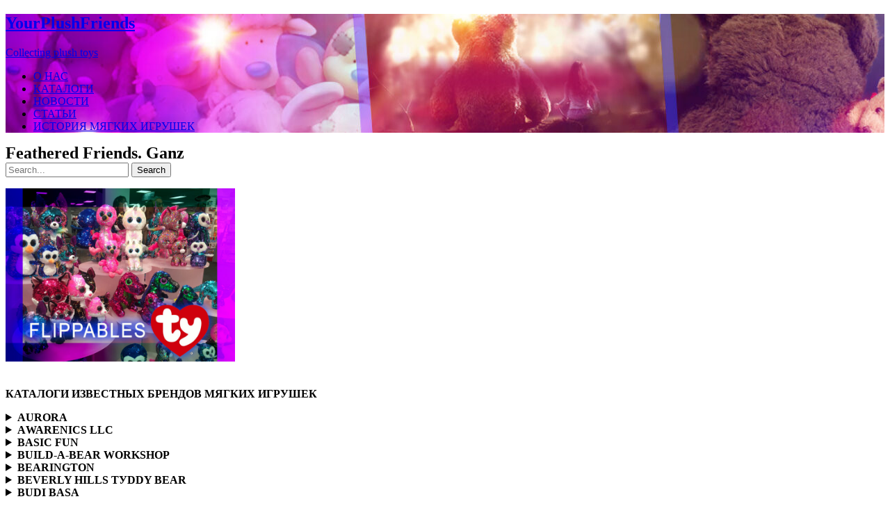

--- FILE ---
content_type: text/html; charset=UTF-8
request_url: https://yourplushfriends.com/feathered-friends-ganz/
body_size: 18878
content:
<!DOCTYPE html>
<html lang="ru-RU"
	prefix="og: https://ogp.me/ns#" >
<head>
<meta charset="UTF-8">
<meta name="viewport" content="width=device-width, initial-scale=1">
<link rel="profile" href="https://gmpg.org/xfn/11">
<link rel="pingback" href="https://yourplushfriends.com/xmlrpc.php">
<title>Feathered Friends. Ganz | YourPlushFriends</title>

		<!-- All in One SEO 4.1.2.3 -->
		<link rel="canonical" href="https://yourplushfriends.com/feathered-friends-ganz/" />
		<meta property="og:site_name" content="YourPlushFriends | Collecting plush toys" />
		<meta property="og:type" content="article" />
		<meta property="og:title" content="Feathered Friends. Ganz | YourPlushFriends" />
		<meta property="og:url" content="https://yourplushfriends.com/feathered-friends-ganz/" />
		<meta property="article:published_time" content="2020-08-30T11:00:20Z" />
		<meta property="article:modified_time" content="2020-08-30T11:06:03Z" />
		<meta name="twitter:card" content="summary" />
		<meta name="twitter:domain" content="yourplushfriends.com" />
		<meta name="twitter:title" content="Feathered Friends. Ganz | YourPlushFriends" />
		<script type="application/ld+json" class="aioseo-schema">
			{"@context":"https:\/\/schema.org","@graph":[{"@type":"WebSite","@id":"https:\/\/yourplushfriends.com\/#website","url":"https:\/\/yourplushfriends.com\/","name":"YourPlushFriends","description":"Collecting plush toys","publisher":{"@id":"https:\/\/yourplushfriends.com\/#person"}},{"@type":"Person","@id":"https:\/\/yourplushfriends.com\/#person","name":"\u041b\u0435\u0441\u0435\u043d\u043e\u043a \u041a\u043e\u043b\u043b\u0435\u043a\u0446\u0438\u043e\u043d\u0435\u0440 \u0424\u0440\u044d\u043d\u0441\u0438\u0441","image":{"@type":"ImageObject","@id":"https:\/\/yourplushfriends.com\/feathered-friends-ganz\/#personImage","url":"https:\/\/secure.gravatar.com\/avatar\/be7040b6ec56d8caa41d0d1234553bd9?s=96&d=mm&r=g","width":"96","height":"96","caption":"\u041b\u0435\u0441\u0435\u043d\u043e\u043a \u041a\u043e\u043b\u043b\u0435\u043a\u0446\u0438\u043e\u043d\u0435\u0440 \u0424\u0440\u044d\u043d\u0441\u0438\u0441"}},{"@type":"BreadcrumbList","@id":"https:\/\/yourplushfriends.com\/feathered-friends-ganz\/#breadcrumblist","itemListElement":[{"@type":"ListItem","@id":"https:\/\/yourplushfriends.com\/#listItem","position":"1","item":{"@type":"WebPage","@id":"https:\/\/yourplushfriends.com\/","name":"\u0413\u043b\u0430\u0432\u043d\u0430\u044f","description":"\u0421\u0430\u0439\u0442 \u043a\u043e\u043b\u043b\u0435\u043a\u0446\u0438\u043e\u043d\u0435\u0440\u043e\u0432 \u043c\u044f\u0433\u043a\u0438\u0445 \u0438\u0433\u0440\u0443\u0448\u0435\u043a, \u0438\u0441\u0442\u043e\u0440\u0438\u044f \u043c\u044f\u0433\u043a\u0438\u0445 \u0438\u0433\u0440\u0443\u0448\u0435\u043a, \u043d\u043e\u0432\u043e\u0441\u0442\u0438, YourPlushFriends, \u043f\u043b\u044e\u0448\u0435\u0432\u044b\u0435 \u0438\u0433\u0440\u0443\u0448\u043a\u0438, \u043c\u0438\u0448\u043a\u0438 teddy, \u0432\u0438\u043d\u0442\u0430\u0436\u043d\u044b\u0435 \u043c\u044f\u0433\u043a\u0438\u0435 \u0438\u0433\u0440\u0443\u0448\u043a\u0438, \u043f\u043b\u044e\u0448\u0435\u0432\u044b\u0435 \u043c\u0438\u0448\u043a\u0438","url":"https:\/\/yourplushfriends.com\/"},"nextItem":"https:\/\/yourplushfriends.com\/feathered-friends-ganz\/#listItem"},{"@type":"ListItem","@id":"https:\/\/yourplushfriends.com\/feathered-friends-ganz\/#listItem","position":"2","item":{"@type":"WebPage","@id":"https:\/\/yourplushfriends.com\/feathered-friends-ganz\/","name":"Feathered Friends. Ganz","url":"https:\/\/yourplushfriends.com\/feathered-friends-ganz\/"},"previousItem":"https:\/\/yourplushfriends.com\/#listItem"}]},{"@type":"WebPage","@id":"https:\/\/yourplushfriends.com\/feathered-friends-ganz\/#webpage","url":"https:\/\/yourplushfriends.com\/feathered-friends-ganz\/","name":"Feathered Friends. Ganz | YourPlushFriends","inLanguage":"ru-RU","isPartOf":{"@id":"https:\/\/yourplushfriends.com\/#website"},"breadcrumb":{"@id":"https:\/\/yourplushfriends.com\/feathered-friends-ganz\/#breadcrumblist"},"datePublished":"2020-08-30T11:00:20+00:00","dateModified":"2020-08-30T11:06:03+00:00"}]}
		</script>
		<!-- All in One SEO -->

<link rel='dns-prefetch' href='//fonts.googleapis.com' />
<link rel='dns-prefetch' href='//s.w.org' />
<link rel="alternate" type="application/rss+xml" title="YourPlushFriends &raquo; Лента" href="https://yourplushfriends.com/feed/" />
<link rel="alternate" type="application/rss+xml" title="YourPlushFriends &raquo; Лента комментариев" href="https://yourplushfriends.com/comments/feed/" />
		<!-- This site uses the Google Analytics by MonsterInsights plugin v7.18.0 - Using Analytics tracking - https://www.monsterinsights.com/ -->
		<!-- Note: MonsterInsights is not currently configured on this site. The site owner needs to authenticate with Google Analytics in the MonsterInsights settings panel. -->
					<!-- No UA code set -->
				<!-- / Google Analytics by MonsterInsights -->
				<script type="text/javascript">
			window._wpemojiSettings = {"baseUrl":"https:\/\/s.w.org\/images\/core\/emoji\/13.0.1\/72x72\/","ext":".png","svgUrl":"https:\/\/s.w.org\/images\/core\/emoji\/13.0.1\/svg\/","svgExt":".svg","source":{"concatemoji":"https:\/\/yourplushfriends.com\/wp-includes\/js\/wp-emoji-release.min.js?ver=5.7.14"}};
			!function(e,a,t){var n,r,o,i=a.createElement("canvas"),p=i.getContext&&i.getContext("2d");function s(e,t){var a=String.fromCharCode;p.clearRect(0,0,i.width,i.height),p.fillText(a.apply(this,e),0,0);e=i.toDataURL();return p.clearRect(0,0,i.width,i.height),p.fillText(a.apply(this,t),0,0),e===i.toDataURL()}function c(e){var t=a.createElement("script");t.src=e,t.defer=t.type="text/javascript",a.getElementsByTagName("head")[0].appendChild(t)}for(o=Array("flag","emoji"),t.supports={everything:!0,everythingExceptFlag:!0},r=0;r<o.length;r++)t.supports[o[r]]=function(e){if(!p||!p.fillText)return!1;switch(p.textBaseline="top",p.font="600 32px Arial",e){case"flag":return s([127987,65039,8205,9895,65039],[127987,65039,8203,9895,65039])?!1:!s([55356,56826,55356,56819],[55356,56826,8203,55356,56819])&&!s([55356,57332,56128,56423,56128,56418,56128,56421,56128,56430,56128,56423,56128,56447],[55356,57332,8203,56128,56423,8203,56128,56418,8203,56128,56421,8203,56128,56430,8203,56128,56423,8203,56128,56447]);case"emoji":return!s([55357,56424,8205,55356,57212],[55357,56424,8203,55356,57212])}return!1}(o[r]),t.supports.everything=t.supports.everything&&t.supports[o[r]],"flag"!==o[r]&&(t.supports.everythingExceptFlag=t.supports.everythingExceptFlag&&t.supports[o[r]]);t.supports.everythingExceptFlag=t.supports.everythingExceptFlag&&!t.supports.flag,t.DOMReady=!1,t.readyCallback=function(){t.DOMReady=!0},t.supports.everything||(n=function(){t.readyCallback()},a.addEventListener?(a.addEventListener("DOMContentLoaded",n,!1),e.addEventListener("load",n,!1)):(e.attachEvent("onload",n),a.attachEvent("onreadystatechange",function(){"complete"===a.readyState&&t.readyCallback()})),(n=t.source||{}).concatemoji?c(n.concatemoji):n.wpemoji&&n.twemoji&&(c(n.twemoji),c(n.wpemoji)))}(window,document,window._wpemojiSettings);
		</script>
		<style type="text/css">
img.wp-smiley,
img.emoji {
	display: inline !important;
	border: none !important;
	box-shadow: none !important;
	height: 1em !important;
	width: 1em !important;
	margin: 0 .07em !important;
	vertical-align: -0.1em !important;
	background: none !important;
	padding: 0 !important;
}
</style>
	<link rel='stylesheet' id='wp-block-library-css'  href='https://yourplushfriends.com/wp-includes/css/dist/block-library/style.min.css?ver=5.7.14' type='text/css' media='all' />
<link rel='stylesheet' id='templaters-css'  href='https://yourplushfriends.com/wp-content/plugins/skt-templates/css/templaters.css?ver=5.7.14' type='text/css' media='all' />
<link rel='stylesheet' id='event-planners-font-css'  href='//fonts.googleapis.com/css?family=Roboto+Condensed%3A300%2C400%2C600%2C700%2C800%2C900%7CLato%3A100%2C100i%2C300%2C300i%2C400%2C400i%2C700%2C700i%2C900%2C900i%7CRoboto%3A100%2C100i%2C300%2C300i%2C400%2C400i%2C500%2C500i%2C700%2C700i%2C900%2C900i%7COpen+Sans%3A300%2C300i%2C400%2C400i%2C600%2C600i%2C700%2C700i%2C800%2C800i%7CAssistant%3A200%2C300%2C400%2C600%2C700%2C800%7CLora%3A400%2C400i%2C700%2C700i%7CKaushan+Script%3A400&#038;ver=5.7.14' type='text/css' media='all' />
<link rel='stylesheet' id='event-planners-basic-style-css'  href='https://yourplushfriends.com/wp-content/themes/event-planners/style.css?ver=5.7.14' type='text/css' media='all' />
<link rel='stylesheet' id='event-planners-editor-style-css'  href='https://yourplushfriends.com/wp-content/themes/event-planners/editor-style.css?ver=5.7.14' type='text/css' media='all' />
<link rel='stylesheet' id='event-planners-animation-style-css'  href='https://yourplushfriends.com/wp-content/themes/event-planners/css/animation.css?ver=5.7.14' type='text/css' media='all' />
<link rel='stylesheet' id='nivo-slider-css'  href='https://yourplushfriends.com/wp-content/themes/event-planners/css/nivo-slider.css?ver=5.7.14' type='text/css' media='all' />
<link rel='stylesheet' id='event-planners-main-style-css'  href='https://yourplushfriends.com/wp-content/themes/event-planners/css/responsive.css?ver=5.7.14' type='text/css' media='all' />
<link rel='stylesheet' id='event-planners-base-style-css'  href='https://yourplushfriends.com/wp-content/themes/event-planners/css/style_base.css?ver=5.7.14' type='text/css' media='all' />
<link rel='stylesheet' id='event-planners-custom-style-css'  href='https://yourplushfriends.com/wp-content/themes/event-planners/css/event-planners-custom-style.css?ver=5.7.14' type='text/css' media='all' />
<style id='event-planners-custom-style-inline-css' type='text/css'>

					#sidebar ul li a:hover,				
					.phone-no strong,					
					.left a:hover,
					.blog_lists h4 a:hover,
					.recent-post h6 a:hover,
					.recent-post a:hover,
					.design-by a,
					.site-description,
					.logo h2 span,
					.fancy-title h2 span,
					.postmeta a:hover,
					.recent-post .morebtn:hover, .sitenav ul li a:hover, .sitenav ul li.current_page_item a, .sitenav ul li.menu-item-has-children.hover, .sitenav ul li.current-menu-parent a.parent, .left-fitbox a:hover h3, .right-fitbox a:hover h3, .tagcloud a
					{ 
						 color:  !important;
					}
					.pagination .nav-links span.current, .pagination .nav-links a:hover,
					#commentform input#submit:hover,
					.nivo-controlNav a.active,								
					.wpcf7 input[type='submit'],
					a.ReadMore,
					.section2button,
					input.search-submit
					{ 
					   background-color:  !important;
					}
					.titleborder span:after{border-bottom-color:  !important;}
				
</style>
<link rel='stylesheet' id='elementor-icons-css'  href='https://yourplushfriends.com/wp-content/plugins/elementor/assets/lib/eicons/css/elementor-icons.min.css?ver=5.12.0' type='text/css' media='all' />
<link rel='stylesheet' id='elementor-frontend-legacy-css'  href='https://yourplushfriends.com/wp-content/plugins/elementor/assets/css/frontend-legacy.min.css?ver=3.3.1' type='text/css' media='all' />
<link rel='stylesheet' id='elementor-frontend-css'  href='https://yourplushfriends.com/wp-content/plugins/elementor/assets/css/frontend.min.css?ver=3.3.1' type='text/css' media='all' />
<style id='elementor-frontend-inline-css' type='text/css'>
@font-face{font-family:eicons;src:url(https://yourplushfriends.com/wp-content/plugins/elementor/assets/lib/eicons/fonts/eicons.eot?5.10.0);src:url(https://yourplushfriends.com/wp-content/plugins/elementor/assets/lib/eicons/fonts/eicons.eot?5.10.0#iefix) format("embedded-opentype"),url(https://yourplushfriends.com/wp-content/plugins/elementor/assets/lib/eicons/fonts/eicons.woff2?5.10.0) format("woff2"),url(https://yourplushfriends.com/wp-content/plugins/elementor/assets/lib/eicons/fonts/eicons.woff?5.10.0) format("woff"),url(https://yourplushfriends.com/wp-content/plugins/elementor/assets/lib/eicons/fonts/eicons.ttf?5.10.0) format("truetype"),url(https://yourplushfriends.com/wp-content/plugins/elementor/assets/lib/eicons/fonts/eicons.svg?5.10.0#eicon) format("svg");font-weight:400;font-style:normal}
</style>
<link rel='stylesheet' id='elementor-post-45678-css'  href='https://yourplushfriends.com/wp-content/uploads/elementor/css/post-45678.css?ver=1627032010' type='text/css' media='all' />
<link rel='stylesheet' id='elementor-pro-css'  href='https://yourplushfriends.com/wp-content/plugins/elementor-pro/assets/css/frontend.min.css?ver=3.3.2' type='text/css' media='all' />
<link rel='stylesheet' id='elementor-global-css'  href='https://yourplushfriends.com/wp-content/uploads/elementor/css/global.css?ver=1627032010' type='text/css' media='all' />
<link rel='stylesheet' id='elementor-post-3126-css'  href='https://yourplushfriends.com/wp-content/uploads/elementor/css/post-3126.css?ver=1627084064' type='text/css' media='all' />
<link rel='stylesheet' id='google-fonts-1-css'  href='https://fonts.googleapis.com/css?family=Roboto%3A100%2C100italic%2C200%2C200italic%2C300%2C300italic%2C400%2C400italic%2C500%2C500italic%2C600%2C600italic%2C700%2C700italic%2C800%2C800italic%2C900%2C900italic%7CRoboto+Slab%3A100%2C100italic%2C200%2C200italic%2C300%2C300italic%2C400%2C400italic%2C500%2C500italic%2C600%2C600italic%2C700%2C700italic%2C800%2C800italic%2C900%2C900italic&#038;display=auto&#038;subset=cyrillic&#038;ver=5.7.14' type='text/css' media='all' />
<script type='text/javascript' src='https://yourplushfriends.com/wp-includes/js/jquery/jquery.min.js?ver=3.5.1' id='jquery-core-js'></script>
<script type='text/javascript' src='https://yourplushfriends.com/wp-includes/js/jquery/jquery-migrate.min.js?ver=3.3.2' id='jquery-migrate-js'></script>
<script type='text/javascript' src='https://yourplushfriends.com/wp-content/themes/event-planners/js/jquery.nivo.slider.js?ver=5.7.14' id='jquery-nivo-js'></script>
<script type='text/javascript' src='https://yourplushfriends.com/wp-content/themes/event-planners/js/custom.js?ver=5.7.14' id='event-planners-custom-js-js'></script>
<!-- OG: 2.9.2 -->
<meta property="og:image" content="https://yourplushfriends.com/wp-content/uploads/2020/08/cropped-letter-y-png-background-image.png" /><meta property="og:description" content="Feathered Friends. Ganz" /><meta property="og:type" content="article" /><meta property="og:locale" content="ru_RU" /><meta property="og:site_name" content="YourPlushFriends" /><meta property="og:title" content="Feathered Friends. Ganz" /><meta property="og:url" content="https://yourplushfriends.com/feathered-friends-ganz/" /><meta property="og:updated_time" content="2020-08-30T11:06:03+00:00" /><meta property="article:published_time" content="2020-08-30T11:00:20+00:00" /><meta property="article:modified_time" content="2020-08-30T11:06:03+00:00" /><meta property="article:author" content="https://yourplushfriends.com/author/ypfadmin/" /><meta property="twitter:partner" content="ogwp" /><meta property="twitter:card" content="summary" /><meta property="twitter:title" content="Feathered Friends. Ganz" /><meta property="twitter:description" content="Feathered Friends. Ganz" /><meta property="twitter:url" content="https://yourplushfriends.com/feathered-friends-ganz/" /><meta property="profile:first_name" content="Лесенок" /><meta property="profile:last_name" content="Коллекционер Фрэнсис" /><meta property="profile:username" content="Лесенок Коллекционер Фрэнсис" /><!-- /OG -->
<link rel="https://api.w.org/" href="https://yourplushfriends.com/wp-json/" /><link rel="alternate" type="application/json" href="https://yourplushfriends.com/wp-json/wp/v2/pages/3126" /><link rel="EditURI" type="application/rsd+xml" title="RSD" href="https://yourplushfriends.com/xmlrpc.php?rsd" />
<link rel="wlwmanifest" type="application/wlwmanifest+xml" href="https://yourplushfriends.com/wp-includes/wlwmanifest.xml" /> 
<meta name="generator" content="WordPress 5.7.14" />
<link rel='shortlink' href='https://yourplushfriends.com/?p=3126' />
<link rel="alternate" type="application/json+oembed" href="https://yourplushfriends.com/wp-json/oembed/1.0/embed?url=https%3A%2F%2Fyourplushfriends.com%2Ffeathered-friends-ganz%2F" />
<link rel="alternate" type="text/xml+oembed" href="https://yourplushfriends.com/wp-json/oembed/1.0/embed?url=https%3A%2F%2Fyourplushfriends.com%2Ffeathered-friends-ganz%2F&#038;format=xml" />
	<style type="text/css">
			.header {
			background: url(https://yourplushfriends.com/wp-content/uploads/2020/08/cropped-shapkaypf2020.jpg) no-repeat;
			background-position: center top;
		}
		
	</style>
	<link rel="icon" href="https://yourplushfriends.com/wp-content/uploads/2020/08/cropped-letter-y-png-background-image-32x32.png" sizes="32x32" />
<link rel="icon" href="https://yourplushfriends.com/wp-content/uploads/2020/08/cropped-letter-y-png-background-image-192x192.png" sizes="192x192" />
<link rel="apple-touch-icon" href="https://yourplushfriends.com/wp-content/uploads/2020/08/cropped-letter-y-png-background-image-180x180.png" />
<meta name="msapplication-TileImage" content="https://yourplushfriends.com/wp-content/uploads/2020/08/cropped-letter-y-png-background-image-270x270.png" />
</head>
<body class="page-template-default page page-id-3126 elementor-default elementor-kit-45678 elementor-page elementor-page-3126">
<!--HEADER STARTS-->
<!--HEADER ENDS-->
<div class="header">
  <div class="container">
    <div class="logo">
		        <div class="clear"></div>
		        <a href="https://yourplushfriends.com/">
        <h2 class="site-title">YourPlushFriends</h2>
                <p class="site-description">Collecting plush toys</p>                          
                </a>
    </div>
         <div class="toggle"><a class="toggleMenu" href="#" style="display:none;">Menu</a></div> 
        <div class="sitenav">
          <div class="menu-menu-1-container"><ul id="menu-menu-1" class="menu"><li id="menu-item-13" class="menu-item menu-item-type-post_type menu-item-object-page menu-item-13"><a href="https://yourplushfriends.com/o-nas/">О НАС</a></li>
<li id="menu-item-68" class="menu-item menu-item-type-post_type menu-item-object-page menu-item-68"><a href="https://yourplushfriends.com/katalogi/">КАТАЛОГИ</a></li>
<li id="menu-item-70" class="menu-item menu-item-type-taxonomy menu-item-object-category menu-item-70"><a href="https://yourplushfriends.com/category/novosti/">НОВОСТИ</a></li>
<li id="menu-item-69" class="menu-item menu-item-type-taxonomy menu-item-object-category menu-item-69"><a href="https://yourplushfriends.com/category/stati-i-obzory/">СТАТЬИ</a></li>
<li id="menu-item-832" class="menu-item menu-item-type-post_type menu-item-object-page menu-item-832"><a href="https://yourplushfriends.com/istoriya-myagkih-igrushek/">ИСТОРИЯ МЯГКИХ ИГРУШЕК</a></li>
</ul></div>         
        </div><!-- .sitenav--> 
        <div class="clear"></div> 
  </div> <!-- container -->
</div><!--.header --><div class="container">
      <div class="page_content">
    		 <section class="site-main">               
            		                            	<h1 class="entry-title">Feathered Friends. Ganz</h1>
                                <div class="entry-content">
		<div data-elementor-type="wp-page" data-elementor-id="3126" class="elementor elementor-3126" data-elementor-settings="[]">
						<div class="elementor-inner">
							<div class="elementor-section-wrap">
							<section class="elementor-section elementor-top-section elementor-element elementor-element-d95f826 elementor-section-boxed elementor-section-height-default elementor-section-height-default" data-id="d95f826" data-element_type="section">
						<div class="elementor-container elementor-column-gap-default">
							<div class="elementor-row">
					<div class="elementor-column elementor-col-100 elementor-top-column elementor-element elementor-element-f9d7f8e" data-id="f9d7f8e" data-element_type="column">
			<div class="elementor-column-wrap elementor-element-populated">
							<div class="elementor-widget-wrap">
						<div class="elementor-element elementor-element-62d6ab6 elementor-widget elementor-widget-gallery" data-id="62d6ab6" data-element_type="widget" data-settings="{&quot;gallery_layout&quot;:&quot;justified&quot;,&quot;lazyload&quot;:&quot;yes&quot;,&quot;ideal_row_height&quot;:{&quot;unit&quot;:&quot;px&quot;,&quot;size&quot;:200,&quot;sizes&quot;:[]},&quot;ideal_row_height_tablet&quot;:{&quot;unit&quot;:&quot;px&quot;,&quot;size&quot;:150,&quot;sizes&quot;:[]},&quot;ideal_row_height_mobile&quot;:{&quot;unit&quot;:&quot;px&quot;,&quot;size&quot;:150,&quot;sizes&quot;:[]},&quot;gap&quot;:{&quot;unit&quot;:&quot;px&quot;,&quot;size&quot;:10,&quot;sizes&quot;:[]},&quot;gap_tablet&quot;:{&quot;unit&quot;:&quot;px&quot;,&quot;size&quot;:10,&quot;sizes&quot;:[]},&quot;gap_mobile&quot;:{&quot;unit&quot;:&quot;px&quot;,&quot;size&quot;:10,&quot;sizes&quot;:[]},&quot;link_to&quot;:&quot;file&quot;,&quot;overlay_background&quot;:&quot;yes&quot;,&quot;content_hover_animation&quot;:&quot;fade-in&quot;}" data-widget_type="gallery.default">
				<div class="elementor-widget-container">
					<div class="elementor-gallery__container">
							<a class="e-gallery-item elementor-gallery-item elementor-animated-content" href="https://yourplushfriends.com/wp-content/uploads/2020/08/frieda-flamingo.png" data-elementor-open-lightbox="yes" data-elementor-lightbox-slideshow="all-62d6ab6" data-elementor-lightbox-title="Frieda Flamingo">
					<div class="e-gallery-image elementor-gallery-item__image" data-thumbnail="https://yourplushfriends.com/wp-content/uploads/2020/08/frieda-flamingo.png" data-width="532" data-height="600" alt="" ></div>
										<div class="elementor-gallery-item__overlay"></div>
														</a>
							<a class="e-gallery-item elementor-gallery-item elementor-animated-content" href="https://yourplushfriends.com/wp-content/uploads/2020/08/sweet-luv-flamingo.png" data-elementor-open-lightbox="yes" data-elementor-lightbox-slideshow="all-62d6ab6" data-elementor-lightbox-title="Sweet Luv Flamingo">
					<div class="e-gallery-image elementor-gallery-item__image" data-thumbnail="https://yourplushfriends.com/wp-content/uploads/2020/08/sweet-luv-flamingo.png" data-width="437" data-height="600" alt="" ></div>
										<div class="elementor-gallery-item__overlay"></div>
														</a>
							<a class="e-gallery-item elementor-gallery-item elementor-animated-content" href="https://yourplushfriends.com/wp-content/uploads/2020/08/fabulous-flamingo.png" data-elementor-open-lightbox="yes" data-elementor-lightbox-slideshow="all-62d6ab6" data-elementor-lightbox-title="Fabulous Flamingo">
					<div class="e-gallery-image elementor-gallery-item__image" data-thumbnail="https://yourplushfriends.com/wp-content/uploads/2020/08/fabulous-flamingo.png" data-width="595" data-height="600" alt="" ></div>
										<div class="elementor-gallery-item__overlay"></div>
														</a>
							<a class="e-gallery-item elementor-gallery-item elementor-animated-content" href="https://yourplushfriends.com/wp-content/uploads/2020/08/the-heritage-collectiontm-alligator.png" data-elementor-open-lightbox="yes" data-elementor-lightbox-slideshow="all-62d6ab6" data-elementor-lightbox-title="The Heritage Collection[TM] Alligator">
					<div class="e-gallery-image elementor-gallery-item__image" data-thumbnail="https://yourplushfriends.com/wp-content/uploads/2020/08/the-heritage-collectiontm-alligator.png" data-width="600" data-height="363" alt="" ></div>
										<div class="elementor-gallery-item__overlay"></div>
														</a>
							<a class="e-gallery-item elementor-gallery-item elementor-animated-content" href="https://yourplushfriends.com/wp-content/uploads/2020/08/h14662_md.png" data-elementor-open-lightbox="yes" data-elementor-lightbox-slideshow="all-62d6ab6">
					<div class="e-gallery-image elementor-gallery-item__image" data-thumbnail="https://yourplushfriends.com/wp-content/uploads/2020/08/h14662_md.png" data-width="600" data-height="400" alt="" ></div>
										<div class="elementor-gallery-item__overlay"></div>
														</a>
							<a class="e-gallery-item elementor-gallery-item elementor-animated-content" href="https://yourplushfriends.com/wp-content/uploads/2020/08/h14662_mdb.png" data-elementor-open-lightbox="yes" data-elementor-lightbox-slideshow="all-62d6ab6">
					<div class="e-gallery-image elementor-gallery-item__image" data-thumbnail="https://yourplushfriends.com/wp-content/uploads/2020/08/h14662_mdb.png" data-width="600" data-height="399" alt="" ></div>
										<div class="elementor-gallery-item__overlay"></div>
														</a>
							<a class="e-gallery-item elementor-gallery-item elementor-animated-content" href="https://yourplushfriends.com/wp-content/uploads/2020/08/h14662_mdc.png" data-elementor-open-lightbox="yes" data-elementor-lightbox-slideshow="all-62d6ab6">
					<div class="e-gallery-image elementor-gallery-item__image" data-thumbnail="https://yourplushfriends.com/wp-content/uploads/2020/08/h14662_mdc.png" data-width="600" data-height="400" alt="" ></div>
										<div class="elementor-gallery-item__overlay"></div>
														</a>
							<a class="e-gallery-item elementor-gallery-item elementor-animated-content" href="https://yourplushfriends.com/wp-content/uploads/2020/08/little-hoots-owls-6-pc.-ppk..png" data-elementor-open-lightbox="yes" data-elementor-lightbox-slideshow="all-62d6ab6" data-elementor-lightbox-title="Little Hoots Owls (6 pc. ppk.)">
					<div class="e-gallery-image elementor-gallery-item__image" data-thumbnail="https://yourplushfriends.com/wp-content/uploads/2020/08/little-hoots-owls-6-pc.-ppk..png" data-width="600" data-height="338" alt="" ></div>
										<div class="elementor-gallery-item__overlay"></div>
														</a>
							<a class="e-gallery-item elementor-gallery-item elementor-animated-content" href="https://yourplushfriends.com/wp-content/uploads/2020/08/oswald-ostrich.png" data-elementor-open-lightbox="yes" data-elementor-lightbox-slideshow="all-62d6ab6" data-elementor-lightbox-title="Oswald Ostrich">
					<div class="e-gallery-image elementor-gallery-item__image" data-thumbnail="https://yourplushfriends.com/wp-content/uploads/2020/08/oswald-ostrich.png" data-width="600" data-height="595" alt="" ></div>
										<div class="elementor-gallery-item__overlay"></div>
														</a>
							<a class="e-gallery-item elementor-gallery-item elementor-animated-content" href="https://yourplushfriends.com/wp-content/uploads/2020/08/owlington-10-in.png" data-elementor-open-lightbox="yes" data-elementor-lightbox-slideshow="all-62d6ab6" data-elementor-lightbox-title="Owlington 10 in">
					<div class="e-gallery-image elementor-gallery-item__image" data-thumbnail="https://yourplushfriends.com/wp-content/uploads/2020/08/owlington-10-in.png" data-width="600" data-height="568" alt="" ></div>
										<div class="elementor-gallery-item__overlay"></div>
														</a>
							<a class="e-gallery-item elementor-gallery-item elementor-animated-content" href="https://yourplushfriends.com/wp-content/uploads/2020/08/periwinkle-peacock.png" data-elementor-open-lightbox="yes" data-elementor-lightbox-slideshow="all-62d6ab6" data-elementor-lightbox-title="Periwinkle Peacock">
					<div class="e-gallery-image elementor-gallery-item__image" data-thumbnail="https://yourplushfriends.com/wp-content/uploads/2020/08/periwinkle-peacock.png" data-width="600" data-height="583" alt="" ></div>
										<div class="elementor-gallery-item__overlay"></div>
														</a>
							<a class="e-gallery-item elementor-gallery-item elementor-animated-content" href="https://yourplushfriends.com/wp-content/uploads/2020/08/the-heritage-collectiontm-mallard.png" data-elementor-open-lightbox="yes" data-elementor-lightbox-slideshow="all-62d6ab6" data-elementor-lightbox-title="The Heritage Collection[TM] Mallard">
					<div class="e-gallery-image elementor-gallery-item__image" data-thumbnail="https://yourplushfriends.com/wp-content/uploads/2020/08/the-heritage-collectiontm-mallard.png" data-width="598" data-height="600" alt="" ></div>
										<div class="elementor-gallery-item__overlay"></div>
														</a>
					</div>
			</div>
				</div>
						</div>
					</div>
		</div>
								</div>
					</div>
		</section>
						</div>
						</div>
					</div>
		 
                                                                            </div><!-- entry-content -->
                      		            </section><!-- section-->
     <div id="sidebar">    
    <div class="textwidget custom-html-widget"><!-- Yandex.Metrika counter -->
<script type="text/javascript" >
   (function(m,e,t,r,i,k,a){m[i]=m[i]||function(){(m[i].a=m[i].a||[]).push(arguments)};
   m[i].l=1*new Date();k=e.createElement(t),a=e.getElementsByTagName(t)[0],k.async=1,k.src=r,a.parentNode.insertBefore(k,a)})
   (window, document, "script", "https://mc.yandex.ru/metrika/tag.js", "ym");

   ym(67993180, "init", {
        clickmap:true,
        trackLinks:true,
        accurateTrackBounce:true,
        webvisor:true
   });
</script>
<noscript><div><img src="https://mc.yandex.ru/watch/67993180" style="position:absolute; left:-9999px;" alt="" /></div></noscript>
<!-- /Yandex.Metrika counter --></div></aside><form role="search" method="get" class="search-form" action="https://yourplushfriends.com/">
	<label>
		<input type="search" class="search-field" placeholder="Search..." value="" name="s">
	</label>
	<input type="submit" class="search-submit" value="Search">
</form>
</aside>			<div class="textwidget"><p><a href="https://shop.ty.com/catalog/flippable"><img loading="lazy" class="alignleft wp-image-3048" src="https://yourplushfriends.com/wp-content/uploads/2020/08/ty-flippables-blog-2000-300x243.jpg" alt="" width="330" height="267" srcset="https://yourplushfriends.com/wp-content/uploads/2020/08/ty-flippables-blog-2000-300x243.jpg 300w, https://yourplushfriends.com/wp-content/uploads/2020/08/ty-flippables-blog-2000-1024x829.jpg 1024w, https://yourplushfriends.com/wp-content/uploads/2020/08/ty-flippables-blog-2000-768x622.jpg 768w, https://yourplushfriends.com/wp-content/uploads/2020/08/ty-flippables-blog-2000-1536x1244.jpg 1536w, https://yourplushfriends.com/wp-content/uploads/2020/08/ty-flippables-blog-2000.jpg 2000w" sizes="(max-width: 330px) 100vw, 330px" /></a></p>
</div>
		</aside>			<div class="textwidget"><p><strong>КАТАЛОГИ ИЗВЕСТНЫХ БРЕНДОВ МЯГКИХ ИГРУШЕК</strong></p>
<details>
<summary><strong>AURORA</strong></summary>
<p>♦ <a href="https://yourplushfriends.com/aurora/">О компании</a><br />
♦ <a href="https://yourplushfriends.com/a-little-dose-of-happy-aurora-2020/">A little dose of happy</a><br />
♦ <a href="https://yourplushfriends.com/blush-glitter-2020/">Blush glitter</a><br />
♦ <a href="https://yourplushfriends.com/breyer-aurora/">Breyer</a><br />
♦ <a href="https://yourplushfriends.com/aurora/cuddly-friends-aurora/">Cuddly Friends</a><br />
♦ <a href="https://yourplushfriends.com/desti-nationnation-aurora/">Desti Nationnation</a><br />
♦ <a href="https://yourplushfriends.com/dr-seuss/">Dr. Seuss</a><br />
♦ <a href="https://yourplushfriends.com/dreamy-eyes-aurora/">Dreamy Eyes</a><br />
♦ <a href="https://yourplushfriends.com/ebba/">Об Ebba (дочерний проект)</a><br />
• <a href="https://yourplushfriends.com/baby-talk-collection/">Baby Talk Collection. Ebba</a><br />
• <a href="https://yourplushfriends.com/bunny-ebbagift/">Bunny. Ebba</a><br />
• <a href="https://yourplushfriends.com/cuddlers-ebbagift/">Cuddlers. Ebba</a><br />
• <a href="https://yourplushfriends.com/lamb-plush-animals-ebbagift/">Lamb Plush Animals. Ebbagift. Ebba</a><br />
• <a href="https://yourplushfriends.com/little-pitter-pattern-ebbagift//">Little Pitter Pattern. Ebba</a><br />
• <a href="https://yourplushfriends.com/magical-ebba/">Magical</a><br />
• <a href="https://yourplushfriends.com/medvedi-ebba/">Bears. Ebba</a><br />
• <a href="https://yourplushfriends.com/slony-ebba/">Elephants. Ebba</a><br />
• <a href="https://yourplushfriends.com/puppy-ebba/">Puppy. Ebba</a><br />
♦ <a href="https://yourplushfriends.com/fancy-pals-aurora/">Fancy Pals</a><br />
♦ <a href="https://yourplushfriends.com/flopsies-aurora/">Flopsies</a><br />
♦ <a href="https://yourplushfriends.com/galactic-cuties-aurora/">Galactic cuties</a><br />
♦ <a href="https://yourplushfriends.com/gruffalo-aurora/">Gruffalo</a><br />
♦ <a href="https://yourplushfriends.com/hang-n-swing-aurora/">Hang N swing</a><br />
♦ <a href="https://yourplushfriends.com/hugga-wug-bear-aurora/">Hugga wug bear</a><br />
♦ <a href="https://yourplushfriends.com/huggle-buddies-aurora/">Huggle Buddies</a><br />
♦ <a href="https://yourplushfriends.com/lin-lin-aurora/">Lin-lin</a><br />
♦ <a href="https://yourplushfriends.com/luxe-boutique-aurora/">Luxe Boutique</a><br />
♦ <a href="https://yourplushfriends.com/macaron-collection-aurora/">Macaron Collection</a><br />
♦ <a href="https://yourplushfriends.com/miyoni-aurora/">Miyoni</a><br />
♦ <a href="https://yourplushfriends.com/reek-a-boo-aurora/">Рeek a boo</a><br />
♦ <a href="https://yourplushfriends.com/precious-moments-aurora/">Precious moments</a><br />
♦ <a href="https://yourplushfriends.com/rainbow-aurora/">Rainbow</a><br />
♦ <a href="https://yourplushfriends.com/aurora-sea-sparkles/">Sea Sparkles</a><br />
♦ <a href="https://yourplushfriends.com/shaun-the-sheep-aurora/">Shaun the sheep</a><br />
♦ <a href="https://yourplushfriends.com/shoulderkins-aurora/">Shoulderkins</a><br />
♦ <a href="https://yourplushfriends.com/silly-sitters-aurora/">Silly Sitters</a><br />
♦ <a href="https://yourplushfriends.com/tasty-peach-aurora/">Tasty Peach</a><br />
♦ <a href="https://yourplushfriends.com/teddy-pets-aurora-2020/">Teddy Pets</a><br />
♦ <a href="https://yourplushfriends.com/tokidoki-aurora/">Tokidoki</a><br />
♦ <a href="https://yourplushfriends.com/true-and-the-rainbow-kingdom-aurora/">True and the rainbow kingdom</a><br />
♦ <a href="https://yourplushfriends.com/yeti-aurora/">Yeti</a><br />
♦ <a href="https://yourplushfriends.com/yoohoo-friends-aurora/">YooHoo &amp; Friends</a></p>
</details>
<details>
<summary><strong>АWARENICS LLC</strong></summary>
<p>♦ <a href="https://yourplushfriends.com/awarenics-llc/">О компании</a><br />
♦ <a href="https://yourplushfriends.com/belly-rub-pups-leto-2019/">Belly-Rub Pups. Лето 2019</a></p>
</details>
<details>
<summary><strong>BASIC FUN</strong></summary>
<p>♦ <a href="https://yourplushfriends.com/basic-fun-2/">О компании</a><br />
♦ <a href="https://yourplushfriends.com/care-bears-2020/">Care Bears 2020</a><br />
♦ <a href="https://yourplushfriends.com/cutetitos/">Cutetitos (о коллекции)</a><br />
• <a href="https://yourplushfriends.com/cutetitos-2/">Cutetitos</a><br />
• <a href="https://yourplushfriends.com/fruititos/">Fruititos</a><br />
• <a href="https://yourplushfriends.com/cutetitos-pizzaitos/">Cutetitos Pizzaitos</a><br />
• <a href="https://yourplushfriends.com/taste-budditos/">Taste Budditos</a><br />
• <a href="https://yourplushfriends.com/babitos-seriya-1/">Babitos. Серия 1</a><br />
• <a href="https://yourplushfriends.com/babitos-seriya-2/">Babitos. Серия 2</a><br />
• <a href="https://yourplushfriends.com/babitos-seriya-3/">Babitos. Серия 3</a><br />
♦ <a href="https://yourplushfriends.com/pound-puppies-basic-fun/">Pound Puppies. Basic Fun. 2019</a></p>
</details>
<details>
<summary><strong>BUILD-A-BEAR WORKSHOP</strong></summary>
<p>♦ <a href="https://yourplushfriends.com/build-a-bear-workshop/">О компании</a><br />
♦ <a href="https://yourplushfriends.com/build-a-bear-bears/">Bears</a><br />
♦ <a href="https://yourplushfriends.com/beary-fairy-friends-collection/">Beary Fairy Friends Collection</a><br />
♦ <a href="https://yourplushfriends.com/build-a-bear-minis/">Build-A-Bear Minis</a><br />
♦ <a href="https://yourplushfriends.com/heartables-build-a-bear/">Heartables</a><br />
♦ <a href="https://yourplushfriends.com/holiday-gifts-build-a-bear-workshop/">Holiday Gifts</a><br />
♦ <a href="https://yourplushfriends.com/kabu-build-a-bear/">Kabu</a><br />
♦ <a href="https://yourplushfriends.com/merry-mission-plush-reindeer-collection-build-a-bear/">Merry Mission Plush Reindeer Collection</a><br />
♦ <a href="https://yourplushfriends.com/rainbow-friends-build-a-bear/">Rainbow Friends</a><br />
♦ <a href="https://yourplushfriends.com/zoo-stuffed-animals-build-a-bear/">Zoo Stuffed Animals</a><br />
♦ <a href="https://yourplushfriends.com/build-a-bear-different/">Different</a></p>
</details>
<details>
<summary><strong>BEARINGTON</strong></summary>
<p>♦ <a href="https://yourplushfriends.com/bearington/">О компании</a><br />
♦ <a href="https://yourplushfriends.com/aquatic-bearington/">Aquatic</a><br />
♦ <a href="https://yourplushfriends.com/big-head-ted-and-friends-bearington/">Big head Ted and friends</a><br />
♦ <a href="https://yourplushfriends.com/forest-friends-wildlife-bearington/">Forest friends wildlife</a><br />
♦ <a href="https://yourplushfriends.com/jungle-bearington/">Jungle</a><br />
♦ <a href="https://yourplushfriends.com/halloween-bearington/">Halloween</a><br />
♦ <a href="https://yourplushfriends.com/bearington-lean-beans/">Lean beans</a><br />
♦ <a href="https://yourplushfriends.com/soft-cuddly-bearington/">Soft &amp; cuddly</a><br />
♦ <a href="https://yourplushfriends.com/valentines-bearington/">Valentines</a><br />
♦ <a href="https://yourplushfriends.com/well-wishes-bearington/">Well wishes</a><br />
♦ <a href="https://yourplushfriends.com/bearington-winter-holiday/">Winter holiday</a></p>
</details>
<details>
<summary><strong>BEVERLY HILLS TУDDY BEAR</strong></summary>
<p>♦ <a href="https://yourplushfriends.com/beverly-hills-teddy-bear/">О компании</a><br />
♦ <a href="https://yourplushfriends.com/bigiggles-vse-po-8-5-dyujmov-bhtb/">Bigiggles</a><br />
♦ <a href="https://yourplushfriends.com/mushmeez-bhtb/">Mushmeez</a><br />
♦ <a href="https://yourplushfriends.com/plumps-bhbt/">Plumps</a><br />
♦ <a href="https://yourplushfriends.com/squeezamals/">Squeezamals</a><br />
• <a href="https://yourplushfriends.com/3deez/">3deez</a><br />
• <a href="https://yourplushfriends.com/3deez-large/">3deez-large</a><br />
• <a href="https://yourplushfriends.com/deluxe/">Deluxe</a><br />
• <a href="https://yourplushfriends.com/sore-s3/">Сore-s3</a><br />
• <a href="https://yourplushfriends.com/squeezamals-raznye/">Squeezamals. Different</a><br />
♦ <a href="https://yourplushfriends.com/surprizamals-cuties-bhtb/">Surprizamals Cuties</a><br />
♦ <a href="https://yourplushfriends.com/worlds-softest-plush/">Worlds softest plush</a></p>
</details>
<details>
<summary><strong>BUDI BASA</strong></summary>
<p>♦ <a href="https://yourplushfriends.com/budi-basa/">О компании</a><br />
♦ <a href="https://yourplushfriends.com/bernart/">BernART</a><br />
♦ <a href="https://yourplushfriends.com/basik-i-ko/">Басик и Ко</a><br />
• <a href="https://yourplushfriends.com/barsik-vybor-redakczii/">Барсик</a><br />
• <a href="https://yourplushfriends.com/bartolomej-vybor-redakczii/">Бартоломей</a><br />
• <a href="https://yourplushfriends.com/koshechka-li-li-vybor-redakczii/">Кошечка Ли-Ли</a><br />
• <a href="https://yourplushfriends.com/mark-vakson-vybor-redakczii/">Марк Ваксон</a><br />
• <a href="https://yourplushfriends.com/malysh-basik-basik-baby/">Малыш Басик</a><br />
• <a href="https://yourplushfriends.com/malysh-barti-vybor-redakczii/">Малыш Барти</a><br />
• <a href="https://yourplushfriends.com/malysh-vakson-vybor-redakczii/">Малыш Ваксон</a><br />
• <a href="https://yourplushfriends.com/malyshka-li-li-vybor-redakczii/">Малышка Ли-Ли</a><br />
• <a href="https://yourplushfriends.com/enjoy-budi-basa/">Enjoy</a><br />
• <a href="https://yourplushfriends.com/brelki-budi-basa/">Брелки</a><br />
♦ <a href="https://yourplushfriends.com/bunny-mi/">Зайка Ми</a><br />
♦ <a href="https://yourplushfriends.com/karmashki-budi-basa/">Кармашки</a><br />
♦ <a href="https://yourplushfriends.com/lesyata-budi-basa/">Лесята</a><br />
• <a href="https://yourplushfriends.com/lesyata-budi-basa-2/">Лесята</a><br />
• <a href="https://yourplushfriends.com/lesyata-v-gorod-budi-basa/">В город</a><br />
• <a href="https://yourplushfriends.com/lesyata-v-les-budi-basa/">В лес</a><br />
♦ <a href="https://yourplushfriends.com/loriki-budi-basa/">Лорики</a></p>
</details>
<details>
<summary><strong>BUKOWSKI</strong></summary>
<p>♦ <a href="https://yourplushfriends.com/bukowski/">О компании</a><br />
♦ <a href="https://yourplushfriends.com/arctic-animals-bukowski/">Arctic Animals</a><br />
♦ <a href="https://yourplushfriends.com/baby/">Baby</a><br />
♦ <a href="https://yourplushfriends.com/sat-bukowski/">Cats</a><br />
♦ <a href="https://yourplushfriends.com/collections-bukowski/">Collections. Bukowski</a><br />
• <a href="https://yourplushfriends.com/boxed-items/">Boxed Items</a><br />
• <a href="https://yourplushfriends.com/bukowski-natural/">Bukowski Natural</a><br />
• <a href="https://yourplushfriends.com/christmas-tree-decorations-bukowski/">Christmas Tree Decorations</a><br />
• <a href="https://yourplushfriends.com/events-special-occasions-bukowski/">Events &amp; Special Occasions</a><br />
• <a href="https://yourplushfriends.com/the-ballerina-school-bukowski/">The Ballerina School. Bukowski</a><br />
♦ <a href="https://yourplushfriends.com/dogs-bukowski/">Dogs</a><br />
♦ <a href="https://yourplushfriends.com/exotic-animals-bukowski/">Exotic Animals</a><br />
♦ <a href="https://yourplushfriends.com/bukowski-fantasy-animals/">Fantasy Animals</a><br />
♦ <a href="https://yourplushfriends.com/farm-forest-animals-bukowski/">Farm &amp; Forest Animals</a><br />
♦ <a href="https://yourplushfriends.com/keychain-bukowski/">Keychain. Bukowski</a><br />
♦ <a href="https://yourplushfriends.com/mice-bukowski/">Mice</a><br />
♦ <a href="https://yourplushfriends.com/rabbits-bukowski/">Rabbits</a><br />
♦ <a href="https://yourplushfriends.com/teddy-bears-bukowski/">Teddy Bears</a><br />
♦ <a href="https://yourplushfriends.com/ziggy-bukowski/">Ziggy. Bukowski</a></p>
</details>
<details>
<summary><strong>CANTERBURY BEARS</strong></summary>
<p>♦ <a href="https://yourplushfriends.com/canterbury-bears/">О компании</a><br />
♦ <a href="https://yourplushfriends.com/beyond-bears-canterbury-bears/">Beyond bears</a><br />
♦ <a href="https://yourplushfriends.com/childrens-canterbury-bears/">Childrens</a><br />
♦ <a href="https://yourplushfriends.com/contemporary-canterbury-bears/">Contemporary</a><br />
♦ <a href="https://yourplushfriends.com/limited-edition-canterbury-bears/">Limited edition</a><br />
♦ <a href="https://yourplushfriends.com/traditional-canterbury-bears/">Traditional</a></p>
</details>
<details>
<summary><strong>COMMONWEALTH TOY &amp; NOVELTY<br />
</strong></summary>
<p>♦ <a href="https://yourplushfriends.com/commonwealth-toy-novelty-co-inc/">О компании</a><br />
♦ <a href="https://yourplushfriends.com/larva-commonwealth-toy/">Larva</a><br />
♦ <a href="https://yourplushfriends.com/smooshy-mushy/">Smooshy Mushy</a><br />
• <a href="https://yourplushfriends.com/my-singing-monsters/">My singing monsters</a><br />
• <a href="https://yourplushfriends.com/plush-keychain-smooshy-mushy/">Plush KeyChaIn. Smooshy mushy</a><br />
• <a href="https://yourplushfriends.com/smooshy-mushy-plush-core/">Smooshy Mushy Plush (COre)</a><br />
• <a href="https://yourplushfriends.com/smooshy-mushy-plush-sugarfix/">Smooshy Mushy Plush (SugarFix)</a></p>
</details>
<details>
<summary><strong>CHARLIE BEARS</strong></summary>
<p>♦ <a href="https://yourplushfriends.com/charlie-bears/">О компании</a><br />
♦ <a href="https://yourplushfriends.com/alices-bear-shop/">Alice’s Bear Shop</a><br />
♦ <a href="https://yourplushfriends.com/bearhouse-bears/">Bearhouse Bears</a><br />
♦ <a href="https://yourplushfriends.com/charlie-bears-plush/">Charlie Bears Plush</a><br />
♦ <a href="https://yourplushfriends.com/charlies-secret-collection/">Charlie’s Secret Collection</a><br />
♦ <a href="https://yourplushfriends.com/isabelle-mohair-collection/">Isabelle Mohair Collection</a><br />
♦ <a href="https://yourplushfriends.com/minimo-collection/">Minimo Collection</a></p>
</details>
<details>
<summary><strong>DEGLINGOS</strong></summary>
<p>♦ <a href="https://yourplushfriends.com/deglingos/">О компании</a><br />
♦ <a href="https://yourplushfriends.com/big-simply/">Big Simply</a><br />
♦ <a href="https://yourplushfriends.com/original-deglingos/">Original. Deglingos</a><br />
♦ <a href="https://yourplushfriends.com/les-ptipotos/">Les Ptipotos. Deglingos</a></p>
</details>
<details>
<summary><strong>DEMDACO</strong></summary>
<p>♦ <a href="https://yourplushfriends.com/demdaco/">О компании</a><br />
♦ <a href="https://yourplushfriends.com/animalcraft-demdaco/">Animalcraft</a><br />
♦ <a href="https://yourplushfriends.com/birthstone-bears-demdaco/">Birthstone Bears</a><br />
♦ <a href="https://yourplushfriends.com/forever-my-teddy-demdaco/">Forever My Teddy</a><br />
♦ <a href="https://yourplushfriends.com/giving-bear-demdaco/">Giving Bear</a><br />
♦ <a href="https://yourplushfriends.com/growl-pal-demdaco/">Growl Pal</a><br />
♦ <a href="https://yourplushfriends.com/love-you-crew-demdaco/">Love You Crew</a><br />
♦ <a href="https://yourplushfriends.com/mellow-fellow-demdaco/">Mellow Fellow</a><br />
♦ <a href="https://yourplushfriends.com/noahs-ark-by-lori-siebert-demdaco/">Noah&#8217;s Ark by Lori Siebert</a><br />
♦ <a href="https://yourplushfriends.com/tender-love-demdaco/">Tender Love</a><br />
♦ <a href="https://yourplushfriends.com/different-demdaco/">Different</a></p>
</details>
<details>
<summary><strong>FANCY</strong></summary>
<p>♦ <a href="https://yourplushfriends.com/fancy-volshebnyj-ostrov/">О компании</a><br />
♦ <a href="https://yourplushfriends.com/brelki-glazastiki/">Брелки-глазастики</a><br />
♦ <a href="https://yourplushfriends.com/molodyozhnaya/">Молодёжная</a></p>
</details>
<details>
<summary><strong>FUNKO</strong></summary>
<p>♦ <a href="https://yourplushfriends.com/funko/">О компании</a><br />
♦ <a href="https://yourplushfriends.com/alice-in-wonderland/">Alice In Wonderland</a><br />
♦ <a href="https://yourplushfriends.com/bananya/">Bananya</a><br />
♦ <a href="https://yourplushfriends.com/five-nights-at-freddys-2/">Five Nights At Freddys</a><br />
♦ <a href="https://yourplushfriends.com/nightmare-before-christmas/">Nightmare Before Christmas</a><br />
♦ <a href="https://yourplushfriends.com/overwatch/">Overwatch</a><br />
♦ <a href="https://yourplushfriends.com/star-wars/">Star Wars</a><br />
♦ <a href="https://yourplushfriends.com/super-heroes/">Super Heroes</a><br />
♦ <a href="https://yourplushfriends.com/rick-and-morty/">Rick and Morty</a><br />
♦ <a href="https://yourplushfriends.com/the-walking-dead/">The Walking Dead</a><br />
♦ <a href="https://yourplushfriends.com/troll-hunters/">Troll Hunters</a><br />
♦ <a href="https://yourplushfriends.com/wetmore-forest/">Wetmore Forest</a><br />
♦ <a href="https://yourplushfriends.com/different-funko/">Different. Funko</a></p>
</details>
<details>
<summary><strong>GANZ</strong></summary>
<p>♦ <a href="https://yourplushfriends.com/ganz/">О компании</a><br />
♦ <a href="https://yourplushfriends.com/baby-ganz/">Baby</a><br />
♦ <a href="https://yourplushfriends.com/ballerinas-ganz/">Ballerinas</a><br />
♦ <a href="https://yourplushfriends.com/bears-ganz/">Bears</a><br />
♦ <a href="https://yourplushfriends.com/cat-ganz/">Cat</a><br />
♦ <a href="https://yourplushfriends.com/dogs-ganz/">Dogs</a><br />
♦ <a href="https://yourplushfriends.com/farm-ganz/">Farm</a><br />
♦ <a href="https://yourplushfriends.com/feathered-friends-ganz/">Feathered Friends</a><br />
♦ <a href="https://yourplushfriends.com/fun-and-trendy-ganz/">Fun and Trendy</a><br />
♦ <a href="https://yourplushfriends.com/ghosts-ganz/">Ghosts</a><br />
♦ <a href="https://yourplushfriends.com/meltimals-ganz/">Meltimals</a><br />
♦ <a href="https://yourplushfriends.com/reptiles-and-dinosaurs-ganz/">Reptiles and Dinosaurs</a><br />
♦ <a href="https://yourplushfriends.com/rodents/">Rodents</a><br />
♦ <a href="https://yourplushfriends.com/sea-ganz/">Sea</a><br />
♦ <a href="https://yourplushfriends.com/soft-spots-ganz/">Soft Spots</a><br />
♦ <a href="https://yourplushfriends.com/squishy-squad-animals/">Squishy Squad Animals</a><br />
♦ <a href="https://yourplushfriends.com/the-heritage-collectio-ganz/">The Heritage Collectio</a><br />
♦ <a href="https://yourplushfriends.com/wild-life-ganz-different/">Wildlife</a><br />
♦ <a href="https://yourplushfriends.com/woodland-tossimal-ganz/">Woodland Tossimal</a></p>
</details>
<details>
<summary><strong>GUND</strong></summary>
<p>♦ <a href="https://yourplushfriends.com/gund-2/">О компании</a><br />
♦ <a href="https://yourplushfriends.com/boo-gund/">Boo</a><br />
♦ <a href="https://yourplushfriends.com/gudetama-gund/">Gudetama</a><br />
♦ <a href="https://yourplushfriends.com/my-1st-teddy/">My 1st Teddy</a><br />
♦ <a href="https://yourplushfriends.com/peter-rabbit-gund/">Peter Rabbit</a><br />
♦ <a href="https://yourplushfriends.com/pusheen-gund/">Pusheen</a><br />
♦ <a href="https://yourplushfriends.com/studio-ghibli-gund/">Studio Ghibli</a><br />
♦ <a href="https://yourplushfriends.com/different-gund/">Different</a></p>
</details>
<details>
<summary><strong>GULLIVER TOYS</strong></summary>
<p>♦ <a href="https://yourplushfriends.com/gulliver/">О компании</a><br />
♦ <a href="https://yourplushfriends.com/vremya-podarkov-gulliver/">Время подарков</a><br />
♦ <a href="https://yourplushfriends.com/vremya-podarkov-button-blue-gulliver/">Время подарков. BB</a><br />
♦ <a href="https://yourplushfriends.com/kruglyj-hit-gulliver/">Круглый хит</a><br />
♦ <a href="https://yourplushfriends.com/podari-nastroenie-button-blue-gulliver/">Подари настроение</a><br />
♦ <a href="https://yourplushfriends.com/seriya-klassika-gulliver/">Серия Классика</a><br />
♦ <a href="https://yourplushfriends.com/seriya-interer-gulliver/">Серия Интерьер</a></p>
</details>
<details>
<summary><strong>HALLMARK</strong></summary>
<p>♦ <a href="https://yourplushfriends.com/hallmark/">О компании</a><br />
♦ <a href="https://yourplushfriends.com/baby-hallmark/">Baby</a><br />
♦ <a href="https://yourplushfriends.com/big-and-little-hallmark/">Big and Little</a><br />
♦ <a href="https://yourplushfriends.com/hug-mees-hallmark/">Hug Mees</a><br />
♦ <a href="https://yourplushfriends.com/winter-holiday-hallmark/">Winter holiday</a><br />
♦ <a href="https://yourplushfriends.com/declaration-of-love/">Declaration of love</a></p>
</details>
<details>
<summary><strong>HANSA</strong></summary>
<p>♦ <a href="https://yourplushfriends.com/hansa/">О компании</a><br />
♦ <a href="https://yourplushfriends.com/arctic-hansa/">Arctic</a><br />
♦ <a href="https://yourplushfriends.com/aviary-hansa/">Aviary</a><br />
♦ <a href="https://yourplushfriends.com/bear-hansa/">Bear</a><br />
♦ <a href="https://yourplushfriends.com/cats-hansa/">Cats</a><br />
♦ <a href="https://yourplushfriends.com/dogs-hansa/">Dogs</a><br />
♦ <a href="https://yourplushfriends.com/dinosaurs-hansa/">Dinosaurs</a><br />
♦ <a href="https://yourplushfriends.com/down-under-hansa/">Down Under</a><br />
♦ <a href="https://yourplushfriends.com/fantasy-hansa/">Fantasy</a><br />
♦ <a href="https://yourplushfriends.com/farm-hansa/">Farm</a><br />
♦ <a href="https://yourplushfriends.com/fish-and-sea-hansa/">Fish and Sea</a><br />
♦ <a href="https://yourplushfriends.com/monkeys-hansa/">Monkeys</a><br />
♦ <a href="https://yourplushfriends.com/safari-wild-cats-hansa/">Safari. Wild cats</a><br />
♦ <a href="https://yourplushfriends.com/safari-hansa/">Safari</a><br />
♦ <a href="https://yourplushfriends.com/whimsical-hansa/">Whimsical</a><br />
♦ <a href="https://yourplushfriends.com/woodland-prairie-rodents-hansa/">Woodland &amp; Prairie. Rodents</a><br />
♦ <a href="https://yourplushfriends.com/woodland-prairie-wolves-and-foxes-hansa/">Woodland &amp; Prairie. Wolves and foxes</a><br />
♦ <a href="https://yourplushfriends.com/woodland-prairie-hansa/">Woodland &amp; Prairie</a></p>
</details>
<details>
<summary><strong>JELLY СAT</strong></summary>
<p>♦ <a href="https://yourplushfriends.com/jelly-sat/">О компании</a><br />
♦ <a href="https://yourplushfriends.com/activity-toys-jc/">Activity Toys</a><br />
♦ <a href="https://yourplushfriends.com/bashful-bunnies-jc/">Bashful Bunnies</a><br />
♦ <a href="https://yourplushfriends.com/bashfuls-jc/">Bashfuls</a><br />
♦ <a href="https://yourplushfriends.com/beautifully-scrumptious-jc/">Beautifully Scrumptious</a><br />
♦ <a href="https://yourplushfriends.com/big-bold-jc/">Big &amp; Bold</a><br />
♦ <a href="https://yourplushfriends.com/blossoms-jc/">Blossoms</a><br />
♦ <a href="https://yourplushfriends.com/buggy-toys-jc/">Buggy Toys</a><br />
♦ <a href="https://yourplushfriends.com/bundle-of-bears-jc/">Bundle of Bears</a><br />
♦ <a href="https://yourplushfriends.com/colourful-quirky-jc/">Colourful &amp; Quirky</a><br />
♦ <a href="https://yourplushfriends.com/cordy-roys-jc/">Cordy Roys</a><br />
♦ <a href="https://yourplushfriends.com/dressed-to-impress-jc/">Dressed To Impress</a><br />
♦ <a href="https://yourplushfriends.com/fresh-foodie/">Fresh &amp; Foodie</a><br />
♦ <a href="https://yourplushfriends.com/fuddlewuddle-jc/">Fuddlewuddle</a><br />
♦ <a href="https://yourplushfriends.com/keychain-jc/">Keychain</a><br />
♦ <a href="https://yourplushfriends.com/long-legs-jc/">Long Legs</a><br />
♦ <a href="https://yourplushfriends.com/little-legs-jc/">Little Legs</a><br />
♦ <a href="https://yourplushfriends.com/mad-menagerie-jc/">Mad Menagerie</a><br />
♦ <a href="https://yourplushfriends.com/ocean-life-jc/">Ocean Life</a><br />
♦ <a href="https://yourplushfriends.com/pocket-pals-jc/">Pocket Pals</a><br />
♦ <a href="https://yourplushfriends.com/pompoms-jc/">Pompoms</a><br />
♦ <a href="https://yourplushfriends.com/super-softies-jc/">Super Softies</a><br />
♦ <a href="https://yourplushfriends.com/toothys-jc/">Toothys</a></p>
</details>
<details>
<summary><strong>KEEL TOYS</strong></summary>
<p>♦ <a href="https://yourplushfriends.com/keel-toys/">О компании</a><br />
♦ <a href="https://yourplushfriends.com/archived-kt/">Archived</a><br />
• <a href="https://yourplushfriends.com/adoraballs-kt/">Adoraballs</a><br />
• <a href="https://yourplushfriends.com/anizoomals-kt/">Anizoomals</a><br />
• <a href="https://yourplushfriends.com/belle-rose-kt/">Belle Rose</a><br />
• <a href="https://yourplushfriends.com/flopsy-friends-kt/">Flopsy Friends</a><br />
• <a href="https://yourplushfriends.com/glitter-gems-kt/">Glitter Gems</a><br />
• <a href="https://yourplushfriends.com/hugasaurus-kt/">Hugasaurus</a><br />
• <a href="https://yourplushfriends.com/mini-mes-kt/">Mini Me’s</a><br />
• <a href="https://yourplushfriends.com/moonlings-kt/">Moonlings</a><br />
• <a href="https://yourplushfriends.com/pink-wild-kt/">Pink Wild</a><br />
• <a href="https://yourplushfriends.com/podlings-kt/">Podlings</a><br />
• <a href="https://yourplushfriends.com/ponytails-kt/">Ponytails</a><br />
• <a href="https://yourplushfriends.com/sparkle-eyes-kt/">Sparkle Eyes</a><br />
• <a href="https://yourplushfriends.com/tumbleweed-farm-kt/">Tumbleweed Farm</a><br />
• <a href="https://yourplushfriends.com/turtley-awesome-kt/">Turtley Awesome</a><br />
• <a href="https://yourplushfriends.com/unicorns-kt/">Unicorns</a><br />
• <a href="https://yourplushfriends.com/wags-kt/">WAGs</a><br />
♦ <a href="https://yourplushfriends.com/fashion-ranges-kt/">Fashion Ranges</a><br />
• <a href="https://yourplushfriends.com/animotsu-mini-motsu-kt/">Animotsu &amp; Mini Motsu</a><br />
• <a href="https://yourplushfriends.com/bobballs-kt/">Bobballs</a><br />
• <a href="https://yourplushfriends.com/confetti-kt/">Confetti</a><br />
• <a href="https://yourplushfriends.com/huggems/">Hugg’ems</a><br />
• <a href="https://yourplushfriends.com/pipp-the-bear-kt/">Pipp The Bear</a><br />
• <a href="https://yourplushfriends.com/pippins-kt/">Pippins</a><br />
• <a href="https://yourplushfriends.com/pugsley-kt/">Pugsley</a><br />
♦ <a href="https://yourplushfriends.com/traditional-ranges-kt/">Traditional Ranges</a><br />
• <a href="https://yourplushfriends.com/keel-eco/">Keel eco</a><br />
• <a href="https://yourplushfriends.com/patchfoots/">Patchfoots</a><br />
• <a href="https://yourplushfriends.com/signature-cuddle-kittens/">Signature Cuddle Kittens</a><br />
• <a href="https://yourplushfriends.com/signature-cuddle-puppies/">Signature Cuddle Puppies</a><br />
• <a href="https://yourplushfriends.com/signature-cuddle-teddies/">Signature Cuddle Teddies</a><br />
• <a href="https://yourplushfriends.com/souvenir-kt/">Souvenir</a><br />
• <a href="https://yourplushfriends.com/wild-and-not-only-kt/">Wild (and not only)</a></p>
</details>
<details>
<summary><strong>KIDROBOT</strong></summary>
<p>♦ <a href="https://yourplushfriends.com/kidrobot/">О компании</a><br />
♦ <a href="https://yourplushfriends.com/yummy-world-kidrobot/">Yummy World</a></p>
</details>
<details>
<summary><strong>KOSEN</strong></summary>
<p>♦ <a href="https://yourplushfriends.com/kosen/">О компании</a><br />
♦ <a href="https://yourplushfriends.com/limited-editions-kosen/">Limited Editions. Kosen</a><br />
♦ <a href="https://yourplushfriends.com/animals-kosen/">Animals. Kosen</a></p>
</details>
<details>
<summary><strong>MAXILIFE</strong></summary>
<p>♦ <a href="https://yourplushfriends.com/maxilife/">О компании</a><br />
♦ <a href="https://yourplushfriends.com/realistichnye-myagkie-igrushki-ml/">Реалистичные мягкие игрушки</a></p>
</details>
<details>
<summary><strong>MAGESTIC-IMPEX</strong></summary>
<p>♦ <a href="https://yourplushfriends.com/magestic-impex/">О компании</a><br />
♦ <a href="https://yourplushfriends.com/jackie-chinoco/">Jackie Chinoco</a><br />
♦ <a href="https://yourplushfriends.com/magic-bear-toys/">Magic Bear Toys</a></p>
</details>
<details>
<summary><strong>MERRYTHOUGHT</strong></summary>
<p>♦ <a href="https://yourplushfriends.com/merrythought/">О компании</a><br />
♦ <a href="https://yourplushfriends.com/animals-friends-merrythought/">Animals &amp; Friends</a><br />
♦ <a href="https://yourplushfriends.com/cheeky-bears-merrythought/">Cheeky Bears</a><br />
♦ <a href="https://yourplushfriends.com/collectable-bears/">Collectable Bears</a><br />
♦ <a href="https://yourplushfriends.com/punkie-bears-merrythought/">Punkie Bears</a><br />
♦ <a href="https://yourplushfriends.com/rare-merrythought/">Rare. Merrythought</a><br />
♦ <a href="https://yourplushfriends.com/traditional-bears-merrythought/">Traditional Bears</a></p>
</details>
<details>
<summary><strong>MCDONALDS</strong></summary>
<p>♦ <a href="https://yourplushfriends.com/mcdonalds/">О компании</a><br />
♦ <a href="https://yourplushfriends.com/teenie-ty-2020-mcdonalds/">Teenie Beanie Boos. 2020</a><br />
♦ <a href="https://yourplushfriends.com/teenie-tys-2019-collection-of-leon-sondra-schlossberg/">Teenie Tys. 2019 (Collection of Leon &amp; Sondra Schlossberg)</a><br />
♦ <a href="https://yourplushfriends.com/teenie-beanie-boos-2017-collection-of-leon-sondra-schlossberg/">Teenie Beanie Boos 2017 (Collection of Leon &amp; Sondra Schlossberg)</a><br />
♦ <a href="https://yourplushfriends.com/the-secret-life-of-pets-2016/">The secret Life of Pets. 2016</a><br />
♦ <a href="https://yourplushfriends.com/mcdonalds-happy-meal-toy-1993-ty-teenie-beanie-babies/">Teenie Beanie Babies. 1993</a><br />
♦ <a href="https://yourplushfriends.com/the-dog-mcdonalds/">The Dog</a></p>
</details>
<details>
<summary><strong>ME TO YOU</strong></summary>
<p>♦ <a href="https://yourplushfriends.com/me-to-you/">О компании</a><br />
♦ <a href="https://yourplushfriends.com/metoyou-different/">MeToYou. Different</a></p>
</details>
<details>
<summary><strong>MANHATTAN TOY</strong></summary>
<p>♦ <a href="https://yourplushfriends.com/manhattan-toy/">О компании</a><br />
♦ <a href="https://yourplushfriends.com/different-manhattan-toy/">Different. Manhattan Toy</a></p>
</details>
<details>
<summary><strong>NICI</strong></summary>
<p>♦ <a href="https://yourplushfriends.com/nici/">О компании</a><br />
♦ <a href="https://yourplushfriends.com/classic-bears-great-teddy-friends/">Classic Bears, great teddy-friends</a><br />
♦ <a href="https://yourplushfriends.com/einhorn-theodor-und-seine-freunde/">Einhorn Theodor und seine Freunde</a><br />
♦ <a href="https://yourplushfriends.com/glubschis-schlusselanhanger/">GLUBSCHIS</a><br />
♦ <a href="https://yourplushfriends.com/hang-gang-the-sloths/">Hang Gang, the sloths</a><br />
♦ <a href="https://yourplushfriends.com/jolly-mah-sheep/">Jolly Mäh sheep</a><br />
♦ <a href="https://yourplushfriends.com/llama-lounge/">Llama lounge</a><br />
♦ <a href="https://yourplushfriends.com/keyrings-different/">Keyrings. Different</a><br />
♦ <a href="https://yourplushfriends.com/magnici-magnets/">MagNICI Magnets</a><br />
♦ <a href="https://yourplushfriends.com/meerkats/">Meerkats</a><br />
♦ <a href="https://yourplushfriends.com/moffinis/">Moffinis</a><br />
♦ <a href="https://yourplushfriends.com/pat-the-dog/">Pat the dog</a><br />
♦ <a href="https://yourplushfriends.com/products-from-forest-friends/">Products from Forest Friends</a><br />
♦ <a href="https://yourplushfriends.com/products-from-zoo-friends/">Products from Zoo Friends</a><br />
♦ <a href="https://yourplushfriends.com/sesame-street/">Sesame Street</a><br />
♦ <a href="https://yourplushfriends.com/shaun-thesheep/">Shaun the sheep</a><br />
♦ <a href="https://yourplushfriends.com/spring/">Spring</a><br />
♦ <a href="https://yourplushfriends.com/stone-age-friends/">Stone Age Friends</a><br />
♦ <a href="https://yourplushfriends.com/the-little-dragon-coconut/">The little dragon coconut</a><br />
♦ <a href="https://yourplushfriends.com/tropicano-toucan/">Tropicano Toucan</a><br />
♦ <a href="https://yourplushfriends.com/wild-friends-wild-animals/">Wild Friends wild animals</a><br />
♦ <a href="https://yourplushfriends.com/winter-adventure-nici/">Winter Adventure</a></p>
</details>
<details>
<summary><strong>ORANGE TOYS</strong></summary>
<p>♦ <a href="https://yourplushfriends.com/orange-toys/">О компании</a><br />
♦ <a href="https://yourplushfriends.com/simvol-goda-2013-orange/">Символ года 2013</a><br />
♦ <a href="https://yourplushfriends.com/simvol-goda-2014/">Символ года 2014</a><br />
♦ <a href="https://yourplushfriends.com/2014-orange-different/">Разные 2014</a><br />
♦ <a href="https://yourplushfriends.com/2016-los-johan-orange/">Лось Йохан 2016</a><br />
♦ <a href="https://yourplushfriends.com/2017-begemot-orange/">Бегемот 2017</a><br />
♦ <a href="https://yourplushfriends.com/simvol-goda-2018-orange/">Символ года 2018</a><br />
♦ <a href="https://yourplushfriends.com/2019-simvol-goda-orange/">Символ года 2019</a><br />
♦ <a href="https://yourplushfriends.com/2020-simvol-goda-orange/">Символ года 2020</a><br />
♦ <a href="https://yourplushfriends.com/2021-simvol-goda-orange/">Символ года 2021</a><br />
♦ <a href="https://yourplushfriends.com/ezhi-orange/">Ежи до 2020-го</a><br />
♦ <a href="https://yourplushfriends.com/chocomilk-orange/">Choco&amp;Milk</a><br />
♦ <a href="https://yourplushfriends.com/lucky-doggy-orange/">Lucky Doggy</a><br />
♦ <a href="https://yourplushfriends.com/mini-twini-orange/">Mini Twini</a><br />
♦ <a href="https://yourplushfriends.com/orange-life-orange/">Orange Life</a><br />
♦ <a href="https://yourplushfriends.com/orange-toys-2/">Orange Toys</a><br />
♦ <a href="https://yourplushfriends.com/ktotiki-orange/">КТОтики (2019.2020)</a><br />
♦ <a href="https://yourplushfriends.com/morskaya-kollekcziya-2020-orange/">Морская коллекция 2020</a></p>
</details>
<details>
<summary><strong>PETJES WORLD</strong></summary>
<p>♦ <a href="https://yourplushfriends.com/petjes-worlds-ltd/">О компании</a><br />
♦ <a href="https://yourplushfriends.com/anipals-pw/">Anipals</a><br />
♦ <a href="https://yourplushfriends.com/customized-bespoke-products-pw/">CustomizedBespoke Products</a><br />
♦ <a href="https://yourplushfriends.com/glitter-eyes-pw/">Glitter Eyes</a><br />
♦ <a href="https://yourplushfriends.com/keychains-pw/">Keychains</a><br />
♦ <a href="https://yourplushfriends.com/lovely-hearts-pw/">Lovely Hearts</a><br />
♦ <a href="https://yourplushfriends.com/mini-pw/">Mini</a><br />
♦ <a href="https://yourplushfriends.com/mom-baby-pw/">Mom &amp; Baby</a><br />
♦ <a href="https://yourplushfriends.com/ocean-friends-pw/">Ocean friends</a><br />
♦ <a href="https://yourplushfriends.com/pocketpals-pw/">Pocketpals</a><br />
♦ <a href="https://yourplushfriends.com/reptiles-and-spiders-pw/">Reptiles and spiders</a><br />
♦ <a href="https://yourplushfriends.com/sealife-pw/">Sealife</a><br />
♦ <a href="https://yourplushfriends.com/snakes-pw/">Snakes</a></p>
</details>
<details>
<summary><strong>PLUSHLAND</strong></summary>
<p>♦ <a href="https://yourplushfriends.com/kompaniya-kontinent/">О компании</a><br />
♦ <a href="https://yourplushfriends.com/dino-kontinent/">Dino</a><br />
♦ <a href="https://yourplushfriends.com/kollekcziya-paris-kontinent/">Коллекция Paris</a><br />
♦ <a href="https://yourplushfriends.com/osnovnoj-assortiment-kontinent/">Основной Ассортимент</a><br />
♦ <a href="https://yourplushfriends.com/plyushevye-brelki-kontinent/">Плюшевые брелки</a><br />
♦ <a href="https://yourplushfriends.com/seriya-mumi-trolli-kontinent/">Серия Муми-тролли</a><br />
♦ <a href="https://yourplushfriends.com/sovinye-nastroenie-kontinent/">Совиные настроения</a></p>
</details>
<details>
<summary><strong>RUDOLF SCHAFFER COLLECTION</strong></summary>
<p>♦ <a href="https://yourplushfriends.com/rudolf-schaffer-collection/">О компании</a><br />
♦ <a href="https://yourplushfriends.com/magnetics-rudolf-schaffer-collection/">Magnetics</a><br />
♦ <a href="https://yourplushfriends.com/pluschtiere-rudolf-schaffer-collection/">Plüschtiere</a><br />
♦ <a href="https://yourplushfriends.com/anhanger-fur-deinen-liebstenn-schaffer-minis-superminis-schaffer/">Anhänger für Deine(n) liebsten(n)</a><br />
♦ <a href="https://yourplushfriends.com/anhanger-glitzer-glamour-schaffer-minis-superminis-schaffer/">Anhänger Glitzer &amp; Glamour</a><br />
♦ <a href="https://yourplushfriends.com/anhanger-hunde-katzen-und-mause/">Anhänger Hunde, Katzen und Mäuse</a><br />
♦ <a href="https://yourplushfriends.com/anhanger-teddys-schaffer-minis-superminis-schaffer/">Anhänger Teddys</a><br />
♦ <a href="https://yourplushfriends.com/anhanger-tiere-im-wasser-und-auf-dem-eis-schaffer-minis-superminis-schaffer/">Anhänger Tiere im Wasser und auf dem eis</a><br />
♦ <a href="https://yourplushfriends.com/anhanger-wald-und-wiesentiere-schaffer-minis-superminis-schaffer/">Anhänger Wald- und Wiesentiere</a><br />
♦ <a href="https://yourplushfriends.com/auf-dem-bauernhof-schaffer-minis-superminis-schaffer/">Auf dem Bauernhof</a><br />
♦ <a href="https://yourplushfriends.com/bienen-und-marienkafer-schaffer-minis-superminis-schaffer/">Bienen und Marienkäfer</a><br />
♦ <a href="https://yourplushfriends.com/exoten-aus-dem-schaffer-zoo-schaffer-minis-superminis-schaffer/">Exoten aus dem Schaffer Zoo</a><br />
♦<a href="https://yourplushfriends.com/magnetics-rudolf-schaffer-collection/"> Märchen- und fantasytiere</a></p>
</details>
<details>
<summary><strong>SAN-X</strong></summary>
<p>♦ <a href="https://yourplushfriends.com/san-x/">О компании</a><br />
♦ <a href="https://yourplushfriends.com/san-x-k1/">Кат 1</a><br />
♦ <a href="https://yourplushfriends.com/san-x-k2/">Кат 2</a><br />
♦ <a href="https://yourplushfriends.com/san-x-k3/">Кат 3</a><br />
♦ <a href="https://yourplushfriends.com/san-x-k4/">Кат 4</a><br />
♦ <a href="https://yourplushfriends.com/san-x-k5/">Кат 5</a><br />
♦ <a href="https://yourplushfriends.com/san-x-k6/">Кат 6</a><br />
♦ <a href="https://yourplushfriends.com/san-x-k7/">Кат 7</a><br />
♦ <a href="https://yourplushfriends.com/san-x-k8/">Кат 8</a><br />
♦ <a href="https://yourplushfriends.com/san-x-k9/">Кат 9</a><br />
♦ <a href="https://yourplushfriends.com/san-x-k10/">Кат 10</a><br />
♦ <a href="https://yourplushfriends.com/san-x-k11/">Кат 11</a><br />
♦ <a href="https://yourplushfriends.com/san-x-k12/">Кат 12</a><br />
♦ <a href="https://yourplushfriends.com/san-x-k13/">Кат 13</a><br />
♦ <a href="https://yourplushfriends.com/san-x-k14/">Кат 14</a><br />
♦ <a href="https://yourplushfriends.com/san-x-k15/">Кат 15</a><br />
♦ <a href="https://yourplushfriends.com/san-x-k16/">Кат 16</a><br />
♦ <a href="https://yourplushfriends.com/san-x-k17/">Кат 17</a><br />
♦ <a href="https://yourplushfriends.com/san-x-k18/">Кат 18</a><br />
♦ <a href="https://yourplushfriends.com/san-x-k19/">Кат 19</a><br />
♦ <a href="https://yourplushfriends.com/san-x-k20/">Кат 20</a><br />
♦ <a href="https://yourplushfriends.com/san-x-k21/">Кат 21</a><br />
♦ <a href="https://yourplushfriends.com/san-x-k22/">Кат 22</a><br />
♦ <a href="https://yourplushfriends.com/san-x-k23/">Кат 23</a><br />
♦ <a href="https://yourplushfriends.com/san-x-k24/">Кат 24</a><br />
♦ <a href="https://yourplushfriends.com/san-x-k25/">Кат 25</a><br />
♦ <a href="https://yourplushfriends.com/san-x-k26/">Кат 26</a><br />
♦ <a href="https://yourplushfriends.com/san-x-k27/">Кат 27</a><br />
♦ <a href="https://yourplushfriends.com/san-x-k28/">Кат 28</a><br />
♦ <a href="https://yourplushfriends.com/san-x-different/">Разные</a></p>
</details>
<details>
<summary><strong>SANRIO</strong></summary>
<p>♦ <a href="https://yourplushfriends.com/sanrio/">О компании</a><br />
♦ <a href="https://yourplushfriends.com/different-sanrio/">Different</a></p>
</details>
<details>
<summary><strong>SCENTCO</strong></summary>
<p>♦ <a href="https://yourplushfriends.com/scentco/">О компании</a><br />
♦ <a href="https://yourplushfriends.com/backpack-buddies-scentco/">Backpack Buddies</a><br />
• <a href="https://yourplushfriends.com/dino-dudes-scentco/">Dino Dudes</a><br />
• <a href="https://yourplushfriends.com/fruit-troop-scentco/">Fruit Troop</a><br />
• <a href="https://yourplushfriends.com/spooky-squad-scentco/">Spooky Squad</a><br />
• <a href="https://yourplushfriends.com/unicorn-backpack-buddies-scentco/">Unicorn Backpack Buddies</a><br />
• <a href="https://yourplushfriends.com/different-scentco/">Different</a><br />
♦ <a href="https://yourplushfriends.com/plush-crush-puzzle-ball-scentco/">Plush Crush Puzzle Ball</a><br />
♦ <a href="https://yourplushfriends.com/smillows-scentco/">Smillows</a><br />
♦ <a href="https://yourplushfriends.com/spring-plush-scentco/">Spring Plush</a><br />
♦ <a href="https://yourplushfriends.com/sweetheart-plush-scentco/">Sweetheart Plush</a></p>
</details>
<details>
<summary><strong>SIGIKID</strong></summary>
<p>♦ <a href="https://yourplushfriends.com/sigikid/">О компании</a><br />
♦ <a href="https://yourplushfriends.com/beasts-sigikid/">Beasts</a><br />
♦ <a href="https://yourplushfriends.com/organic-toys-sigikid/">Organic Toys</a></p>
</details>
<details>
<summary><strong>STEIFF</strong></summary>
<p>♦ <a href="https://yourplushfriends.com/steiff/">О компании</a><br />
♦ <a href="https://yourplushfriends.com/140th-anniversary-collection-steiff/">140th Anniversary Collection</a><br />
♦ <a href="https://yourplushfriends.com/2020-fall-collection-steiff/">2020 Fall Collection</a><br />
♦ <a href="https://yourplushfriends.com/classics-steiff/">Classics</a><br />
♦ <a href="https://yourplushfriends.com/fao-schwarz-collection-steiff/">FAO Schwarz Collection</a><br />
♦ <a href="https://yourplushfriends.com/gentle-giants-steiff/">Gentle Giants</a><br />
♦ <a href="https://yourplushfriends.com/licensed-collections-steiff/">Licensed Collections</a><br />
♦ <a href="https://yourplushfriends.com/limited-editions-steiff/">Limited Editions</a><br />
♦ <a href="https://yourplushfriends.com/limited-editions-and-replicas-steiff/">Limited Editions and Replicas</a><br />
♦ <a href="https://yourplushfriends.com/national-geographic-collection-steiff/">National Geographic Collection</a><br />
♦ <a href="https://yourplushfriends.com/plush-animals-steiff/">Plush Animals</a><br />
♦ <a href="https://yourplushfriends.com/rare-finds-limited-editions-steiff/">Rare Finds Limited Editions</a><br />
♦ <a href="https://yourplushfriends.com/steiff-club/">Steiff Club</a><br />
♦ <a href="https://yourplushfriends.com/suitcase-bears-animals-steiff/">Suitcase Bears &amp; Animals</a><br />
♦ <a href="https://yourplushfriends.com/yellow-tag-classic-collections-steiff/">Yellow Tag Classic Collections</a></p>
</details>
<details>
<summary><strong>SUKI</strong></summary>
<p>♦ <a href="https://yourplushfriends.com/suki/">О компании</a><br />
♦ <a href="https://yourplushfriends.com/silver-tag-bears/">Silver Tag Bears</a><br />
• <a href="https://yourplushfriends.com/collection-4-silver-tag-bears-suki/">Collection 4</a><br />
• <a href="https://yourplushfriends.com/collection-5-silver-tag-bears-suki/">Collection 5</a><br />
• <a href="https://yourplushfriends.com/collection-6-silver-tag-bears-suki/">Collection 6</a><br />
• <a href="https://yourplushfriends.com/collection-7-silver-tag-bears-suki/">Collection 7</a><br />
• <a href="https://yourplushfriends.com/collection-8-silver-tag-bears-suki/">Collection 8</a><br />
• <a href="https://yourplushfriends.com/different-collections-suki/">Different collections</a><br />
♦ <a href="https://yourplushfriends.com/baby-suki/">Baby</a><br />
♦ <a href="https://yourplushfriends.com/classics-suki/">Classics</a><br />
♦ <a href="https://yourplushfriends.com/dinosaur-suki/">Dinosaurs</a><br />
♦ <a href="https://yourplushfriends.com/ditsy-floral-family-suki/">Ditsy Floral Family</a><br />
♦ <a href="https://yourplushfriends.com/farmyard-friends-suki/">Farmyard Friends</a><br />
♦ <a href="https://yourplushfriends.com/galaxy-bats-suki/">Galaxy Bats</a><br />
♦ <a href="https://yourplushfriends.com/jungle-friends-suki/">Jungle Friends</a><br />
♦ <a href="https://yourplushfriends.com/lil-peepers-suki/">Li&#8217;l Peepers</a><br />
♦ <a href="https://yourplushfriends.com/medium-resting-cats-suki/">Medium Resting Cats</a><br />
♦ <a href="https://yourplushfriends.com/mythical-suki/">Mythical</a><br />
♦ <a href="https://yourplushfriends.com/resting-animals-suki/">Resting Animals</a><br />
♦ <a href="https://yourplushfriends.com/resting-dogs-suki/">Resting Dogs</a><br />
♦ <a href="https://yourplushfriends.com/sealife-suki/">Sealife</a><br />
♦ <a href="https://yourplushfriends.com/small-realistic-suki/">Small Realistic</a><br />
♦ <a href="https://yourplushfriends.com/small-sitting-dogs-suki/">Small Sitting Dogs</a><br />
♦ <a href="https://yourplushfriends.com/suki-bugs/">Suki Bugs</a><br />
♦ <a href="https://yourplushfriends.com/suki-soft-galaxy/">Suki Soft Galaxy</a><br />
♦ <a href="https://yourplushfriends.com/suki-soft-mosaic-suki/">Suki Soft Mosaic</a><br />
♦ <a href="https://yourplushfriends.com/suki-soft-winter/">Suki Soft Winter</a><br />
♦ <a href="https://yourplushfriends.com/suki-super-heroes/">Suki Super Heroes</a><br />
♦ <a href="https://yourplushfriends.com/traditional-bears-suki/">Traditional Bears</a><br />
♦ <a href="https://yourplushfriends.com/yomiko-small-suki/">Yomiko Small</a><br />
♦ <a href="https://yourplushfriends.com/different-suki/">Different</a></p>
</details>
<details>
<summary><strong>TEDDY HERMANN</strong></summary>
<p>♦ <a href="https://yourplushfriends.com/teddy-hermann/">О компании</a><br />
♦ <a href="https://yourplushfriends.com/birds-hermann/">Birds</a><br />
♦ <a href="https://yourplushfriends.com/dinosaurs-hermann/">Dinosaurs</a><br />
♦ <a href="https://yourplushfriends.com/dog-hermann/">Dog</a><br />
♦ <a href="https://yourplushfriends.com/cat-hermann/">Cat</a><br />
♦ <a href="https://yourplushfriends.com/collectible-bears-hermann/">Collectible Bears</a><br />
♦ <a href="https://yourplushfriends.com/farm-hermann/">Farm</a><br />
♦ <a href="https://yourplushfriends.com/forest-animals-hermann/">Forest Animals</a><br />
♦ <a href="https://yourplushfriends.com/nature-bears-hermann/">Nature Bears</a><br />
♦ <a href="https://yourplushfriends.com/miniatures-4-6-cm-hermann/">Miniatures 4-6 cm</a><br />
♦ <a href="https://yourplushfriends.com/modern-bears-hermann/">Modern bears</a><br />
♦ <a href="https://yourplushfriends.com/mohair-hermann/">Mohair</a><br />
♦ <a href="https://yourplushfriends.com/mohair-mini-hermann/">Mohair mini</a><br />
♦ <a href="https://yourplushfriends.com/yaqu-pacha-und-sea-animals-hermann/">Yaqu Pacha und Sea Animals</a><br />
♦ <a href="https://yourplushfriends.com/wild-hermann/">Wild</a></p>
</details>
<details>
<summary><strong>TRUDI</strong></summary>
<p>♦ <a href="https://yourplushfriends.com/trudi/">О компании</a><br />
♦ <a href="https://yourplushfriends.com/baby-trudi/">Baby</a><br />
♦ <a href="https://yourplushfriends.com/cat-trudi/">Cat</a><br />
♦ <a href="https://yourplushfriends.com/classic-trudi/">Classic</a><br />
♦ <a href="https://yourplushfriends.com/charm-trudi/">Charm</a><br />
♦ <a href="https://yourplushfriends.com/dog-trudi/">Dog</a><br />
♦ <a href="https://yourplushfriends.com/extra-large-plush-trudi/">Extra large Plush</a><br />
♦ <a href="https://yourplushfriends.com/extra-small-trudini/">Extra small Trudini</a><br />
♦ <a href="https://yourplushfriends.com/fluffies-trudi/">Fluffies</a><br />
♦ <a href="https://yourplushfriends.com/in-bags-trudi/">In bags</a><br />
♦ <a href="https://yourplushfriends.com/insects-trudi/">Insects</a><br />
♦ <a href="https://yourplushfriends.com/rodents-trudi/">Rodents</a><br />
♦ <a href="https://yourplushfriends.com/team-trudi/">Team Trudi</a><br />
♦ <a href="https://yourplushfriends.com/trudi-bussi/">Trudi Bussi</a><br />
♦ <a href="https://yourplushfriends.com/different-trud/">Different</a></p>
</details>
<details>
<summary><strong>TY</strong></summary>
<p>♦ <a href="https://yourplushfriends.com/ty/">О компании</a><br />
♦ <a href="https://yourplushfriends.com/attic-treasures-ty/">Attic Treasures. Old</a><br />
♦ <a href="https://yourplushfriends.com/attic-treasures-cuddlys-new-2017-2018-ty/">Attic Treasures (Cuddlys). New 2017-2018</a><br />
♦ <a href="https://yourplushfriends.com/baby-ty/">Baby Ty</a><br />
♦ <a href="https://yourplushfriends.com/beanie-babies-new-ty/">Beanie Babies. New</a><br />
♦ <a href="https://yourplushfriends.com/ty-beanie-bellies/">Beanie Bellies</a><br />
♦ <a href="https://yourplushfriends.com/beanie-boos-ty/">Beanie Boos</a><br />
♦ <a href="https://yourplushfriends.com/classics-ty/">Classics</a><br />
♦ <a href="https://yourplushfriends.com/cuddlys-from-2018-to-the-present-ty/">Cuddlys (from 2018 to the present)</a><br />
♦ <a href="https://yourplushfriends.com/flippables-ty/">Flippables</a><br />
♦ <a href="https://yourplushfriends.com/gift-sets-ty/">Gift Sets</a><br />
♦ <a href="https://yourplushfriends.com/ty-halloweenie-beanies/">Halloweenie Beanies</a><br />
♦ <a href="https://yourplushfriends.com/mcdonalds/">McDonalds</a><br />
• <a href="https://yourplushfriends.com/teenie-ty-2020-mcdonalds/">Teenie Beanie Boos. 2020</a><br />
• <a href="https://yourplushfriends.com/teenie-tys-2019-collection-of-leon-sondra-schlossberg/">Teenie Tys. 2019 (Collection of Leon &amp; Sondra Schlossberg)</a><br />
• <a href="https://yourplushfriends.com/teenie-beanie-boos-2017-collection-of-leon-sondra-schlossberg/">Teenie Beanie Boos 2017 (Collection of Leon &amp; Sondra Schlossberg)</a><br />
♦ <a href="https://yourplushfriends.com/movies-tv-ty/">Movies &amp; TV</a><br />
♦ <a href="https://yourplushfriends.com/puffies-ty/">Puffies</a><br />
♦ <a href="https://yourplushfriends.com/sports-beanie-babies-classic-ty/">Sports. Beanie Babies (Classic)</a><br />
♦ <a href="https://yourplushfriends.com/sports-beanie-ballz-ty/">Sports. Beanie Ballz</a><br />
♦ <a href="https://yourplushfriends.com/teeny-ty/">Teeny Ty</a></p>
</details>
<details>
<summary><strong>VIVID</strong></summary>
<p>♦ <a href="https://yourplushfriends.com/vivid/">О компании</a><br />
♦ <a href="https://yourplushfriends.com/ryans-world-plush/">Ryans World Plush</a><br />
♦ <a href="https://yourplushfriends.com/shimmeez-vivid/">Shimmeez. Vivid</a><br />
♦ <a href="https://yourplushfriends.com/squeezamals-vivid/">Squeezamals. Vivid</a></p>
</details>
<details>
<summary><strong>VERMONT TEDDY BEAR</strong></summary>
<p>♦ <a href="https://yourplushfriends.com/vermont-teddy-bear/">О компании</a><br />
♦ <a href="https://yourplushfriends.com/teddy-bears-vtb/">Teddy Bears</a><br />
♦ <a href="https://yourplushfriends.com/wildlife-and-fantasy-vtb/">Wildlife and Fantasy</a></p>
</details>
<details>
<summary><strong>WILD PLANET</strong></summary>
<p>♦ <a href="https://yourplushfriends.com/wild-planet/">О компании</a><br />
♦ <a href="https://yourplushfriends.com/all-about-nature-wild-planet/">All about Nature</a><br />
♦ <a href="https://yourplushfriends.com/floppys-wild-planet/">Floppys</a><br />
♦ <a href="https://yourplushfriends.com/orbys-wild-planet/">Orbys</a></p>
</details>
<details>
<summary><strong>WILLIAM MARK CORPORATION</strong></summary>
<p>♦ <a href="https://yourplushfriends.com/william-mark-corporation/">О компании</a><br />
♦ <a href="https://yourplushfriends.com/feisty-pets-the-william-mark-corporation-wmc/">Feisty Pets</a></p>
</details>
<details>
<summary><strong>ZWERGNASE</strong></summary>
<p>♦ <a href="https://yourplushfriends.com/zwergnase/">О компании</a><br />
♦ <a href="https://yourplushfriends.com/different-zwergnase/">Different. Zwergnase</a></p>
</details>
<p><strong>∴ <a href="https://yourplushfriends.com/vitrazhnye-myagkie-igrushki-raznyh-firm-nachalo-xx-veka/">ВИНТАЖ.НАЧАЛО XX в</a>.</strong><br />
<strong>∴ <a href="https://yourplushfriends.com/vitrazhnye-myagkie-igrushki-chast-sobraniya-teddy-bear-museum-grandmas-teddies/">ВИНТАЖ. TEDDY BEAR MUSEUM</a><strong><br />
</strong></strong><strong>∴ <a href="https://yourplushfriends.com/vitrazhnye-plyushevye-igrushki-raznyh-let-chast-iii/">Витражные плюшевые игрушки разных лет</a></strong></p>
<p><em>Примечание: <a href="https://yourplushfriends.com/o-razmerah-v-kataloge/">О размерах в каталогах</a></em></p>
</div>
		</aside>			<div class="textwidget"><p><a href="https://yourplushfriends.com/na-kommercheskoj-osnove-sajt-your-plush-friends-razmeshhaet-reklamu/"><img loading="lazy" class="alignleft wp-image-3054" src="https://yourplushfriends.com/wp-content/uploads/2020/08/rek-300x211.jpg" alt="" width="330" height="232" srcset="https://yourplushfriends.com/wp-content/uploads/2020/08/rek-300x211.jpg 300w, https://yourplushfriends.com/wp-content/uploads/2020/08/rek-1024x719.jpg 1024w, https://yourplushfriends.com/wp-content/uploads/2020/08/rek-768x539.jpg 768w, https://yourplushfriends.com/wp-content/uploads/2020/08/rek.jpg 1140w" sizes="(max-width: 330px) 100vw, 330px" /></a></p>
</div>
		</aside>
		
		<h3 class="widget-title titleborder"><span>Свежие записи</span></h3><aside id="%1$s" class="widget %2$s">
		<ul>
											<li>
					<a href="https://yourplushfriends.com/psihologiya-i-filosofiya-kollekczionirovaniya/">Психология и философия коллекционирования</a>
									</li>
											<li>
					<a href="https://yourplushfriends.com/forbes-life-rasskazyvaet-kak-myagkie-igrushki-stali-vazhnoj-chastyu-vzrosloj-zhizni/">Forbes Life рассказывает, как мягкие игрушки стали важной частью взрослой жизни</a>
									</li>
											<li>
					<a href="https://yourplushfriends.com/virtualnye-plyushevye-igrushki-nabirayut-populyarnosti-v-telegrame/">Виртуальные плюшевые игрушки набирают популярности в телеграме</a>
									</li>
											<li>
					<a href="https://yourplushfriends.com/issledovanie-vzroslye-ssha-stali-tratit-bolshe-deneg-na-igrushki-dlya-sebya-a-ne-dlya-detej/">Исследование: взрослые США стали тратить больше денег на игрушки для себя, а не для детей</a>
									</li>
											<li>
					<a href="https://yourplushfriends.com/popolnenie-komandy-your-plush-friends-za-2024-god/">Пополнение команды Your Plush Friends за 2024 год</a>
									</li>
					</ul>

		</aside>			<div class="textwidget"><p><a href="https://yourplushfriends.com/istoriya-myagkih-igrushek/"><img loading="lazy" class="alignleft wp-image-505" title="https://yourplushfriends.com/istoriya-myagkih-igrushek/" src="https://yourplushfriends.com/wp-content/uploads/2020/08/banner-275x300.jpg" alt="" width="330" height="360" srcset="https://yourplushfriends.com/wp-content/uploads/2020/08/banner-275x300.jpg 275w, https://yourplushfriends.com/wp-content/uploads/2020/08/banner.jpg 555w" sizes="(max-width: 330px) 100vw, 330px" /></a></p>
</div>
		</aside>	
</div><!-- sidebar -->      
    <div class="clear"></div>
    </div><!-- .page_content --> 
 </div><!-- .container --> 
         <div id="copyright-area">
         <div class="copyright-wrapper">
        	<div class="container">
           		 <div class="copyright-txt">SKT Event Planners</div>
                 <div class="clear"></div>
            </div>           
        </div>
    </div><!--end .footer-wrapper-->
<link rel='stylesheet' id='elementor-gallery-css'  href='https://yourplushfriends.com/wp-content/plugins/elementor/assets/lib/e-gallery/css/e-gallery.min.css?ver=1.2.0' type='text/css' media='all' />
<link rel='stylesheet' id='e-animations-css'  href='https://yourplushfriends.com/wp-content/plugins/elementor/assets/lib/animations/animations.min.css?ver=3.3.1' type='text/css' media='all' />
<script type='text/javascript' src='https://yourplushfriends.com/wp-includes/js/wp-embed.min.js?ver=5.7.14' id='wp-embed-js'></script>
<script type='text/javascript' src='https://yourplushfriends.com/wp-content/plugins/elementor/assets/lib/e-gallery/js/e-gallery.min.js?ver=1.2.0' id='elementor-gallery-js'></script>
<script type='text/javascript' src='https://yourplushfriends.com/wp-content/plugins/elementor-pro/assets/js/webpack-pro.runtime.min.js?ver=3.3.2' id='elementor-pro-webpack-runtime-js'></script>
<script type='text/javascript' src='https://yourplushfriends.com/wp-content/plugins/elementor/assets/js/webpack.runtime.min.js?ver=3.3.1' id='elementor-webpack-runtime-js'></script>
<script type='text/javascript' src='https://yourplushfriends.com/wp-content/plugins/elementor/assets/js/frontend-modules.min.js?ver=3.3.1' id='elementor-frontend-modules-js'></script>
<script type='text/javascript' id='elementor-pro-frontend-js-before'>
var ElementorProFrontendConfig = {"ajaxurl":"https:\/\/yourplushfriends.com\/wp-admin\/admin-ajax.php","nonce":"803bdcf6a7","urls":{"assets":"https:\/\/yourplushfriends.com\/wp-content\/plugins\/elementor-pro\/assets\/"},"i18n":{"toc_no_headings_found":"No headings were found on this page."},"shareButtonsNetworks":{"facebook":{"title":"Facebook","has_counter":true},"twitter":{"title":"Twitter"},"google":{"title":"Google+","has_counter":true},"linkedin":{"title":"LinkedIn","has_counter":true},"pinterest":{"title":"Pinterest","has_counter":true},"reddit":{"title":"Reddit","has_counter":true},"vk":{"title":"VK","has_counter":true},"odnoklassniki":{"title":"OK","has_counter":true},"tumblr":{"title":"Tumblr"},"digg":{"title":"Digg"},"skype":{"title":"Skype"},"stumbleupon":{"title":"StumbleUpon","has_counter":true},"mix":{"title":"Mix"},"telegram":{"title":"Telegram"},"pocket":{"title":"Pocket","has_counter":true},"xing":{"title":"XING","has_counter":true},"whatsapp":{"title":"WhatsApp"},"email":{"title":"Email"},"print":{"title":"Print"}},"facebook_sdk":{"lang":"ru_RU","app_id":""},"lottie":{"defaultAnimationUrl":"https:\/\/yourplushfriends.com\/wp-content\/plugins\/elementor-pro\/modules\/lottie\/assets\/animations\/default.json"}};
</script>
<script type='text/javascript' src='https://yourplushfriends.com/wp-content/plugins/elementor-pro/assets/js/frontend.min.js?ver=3.3.2' id='elementor-pro-frontend-js'></script>
<script type='text/javascript' src='https://yourplushfriends.com/wp-content/plugins/elementor/assets/lib/waypoints/waypoints.min.js?ver=4.0.2' id='elementor-waypoints-js'></script>
<script type='text/javascript' src='https://yourplushfriends.com/wp-includes/js/jquery/ui/core.min.js?ver=1.12.1' id='jquery-ui-core-js'></script>
<script type='text/javascript' src='https://yourplushfriends.com/wp-content/plugins/elementor/assets/lib/swiper/swiper.min.js?ver=5.3.6' id='swiper-js'></script>
<script type='text/javascript' src='https://yourplushfriends.com/wp-content/plugins/elementor/assets/lib/share-link/share-link.min.js?ver=3.3.1' id='share-link-js'></script>
<script type='text/javascript' src='https://yourplushfriends.com/wp-content/plugins/elementor/assets/lib/dialog/dialog.min.js?ver=4.8.1' id='elementor-dialog-js'></script>
<script type='text/javascript' id='elementor-frontend-js-before'>
var elementorFrontendConfig = {"environmentMode":{"edit":false,"wpPreview":false,"isScriptDebug":false},"i18n":{"shareOnFacebook":"\u041f\u043e\u0434\u0435\u043b\u0438\u0442\u044c\u0441\u044f \u0432 Facebook","shareOnTwitter":"\u041f\u043e\u0434\u0435\u043b\u0438\u0442\u044c\u0441\u044f \u0432 Twitter","pinIt":"\u0417\u0430\u043f\u0438\u043d\u0438\u0442\u044c","download":"\u0421\u043a\u0430\u0447\u0430\u0442\u044c","downloadImage":"\u0421\u043a\u0430\u0447\u0430\u0442\u044c \u0438\u0437\u043e\u0431\u0440\u0430\u0436\u0435\u043d\u0438\u0435","fullscreen":"\u0412\u043e \u0432\u0435\u0441\u044c \u044d\u043a\u0440\u0430\u043d","zoom":"\u0423\u0432\u0435\u043b\u0438\u0447\u0435\u043d\u0438\u0435","share":"\u041f\u043e\u0434\u0435\u043b\u0438\u0442\u044c\u0441\u044f","playVideo":"\u041f\u0440\u043e\u0438\u0433\u0440\u0430\u0442\u044c \u0432\u0438\u0434\u0435\u043e","previous":"\u041d\u0430\u0437\u0430\u0434","next":"\u0414\u0430\u043b\u0435\u0435","close":"\u0417\u0430\u043a\u0440\u044b\u0442\u044c"},"is_rtl":false,"breakpoints":{"xs":0,"sm":480,"md":768,"lg":1025,"xl":1440,"xxl":1600},"responsive":{"breakpoints":{"mobile":{"label":"\u0422\u0435\u043b\u0435\u0444\u043e\u043d","value":767,"direction":"max","is_enabled":true,"default_value":767},"mobile_extra":{"label":"\u0422\u0435\u043b\u0435\u0444\u043e\u043d \u0414\u043e\u043f\u043e\u043b\u043d\u0438\u0442\u0435\u043b\u044c\u043d\u043e\u0435","value":880,"direction":"max","is_enabled":false,"default_value":880},"tablet":{"label":"\u041f\u043b\u0430\u043d\u0448\u0435\u0442","value":1024,"direction":"max","is_enabled":true,"default_value":1024},"tablet_extra":{"label":"\u041f\u043b\u0430\u043d\u0448\u0435\u0442 \u0414\u043e\u043f\u043e\u043b\u043d\u0438\u0442\u0435\u043b\u044c\u043d\u043e\u0435","value":1365,"direction":"max","is_enabled":false,"default_value":1365},"laptop":{"label":"\u041d\u043e\u0443\u0442\u0431\u0443\u043a","value":1620,"direction":"max","is_enabled":false,"default_value":1620},"widescreen":{"label":"\u0428\u0438\u0440\u043e\u043a\u043e\u0444\u043e\u0440\u043c\u0430\u0442\u043d\u044b\u0435","value":2400,"direction":"min","is_enabled":false,"default_value":2400}}},"version":"3.3.1","is_static":false,"experimentalFeatures":{"e_import_export":true,"landing-pages":true,"elements-color-picker":true,"admin-top-bar":true,"form-submissions":true,"video-playlist":true},"urls":{"assets":"https:\/\/yourplushfriends.com\/wp-content\/plugins\/elementor\/assets\/"},"settings":{"page":[],"editorPreferences":[]},"kit":{"active_breakpoints":["viewport_mobile","viewport_tablet"],"global_image_lightbox":"yes","lightbox_enable_counter":"yes","lightbox_enable_fullscreen":"yes","lightbox_enable_zoom":"yes","lightbox_enable_share":"yes","lightbox_title_src":"title","lightbox_description_src":"description"},"post":{"id":3126,"title":"Feathered%20Friends.%20Ganz%20%7C%20YourPlushFriends","excerpt":"","featuredImage":false}};
</script>
<script type='text/javascript' src='https://yourplushfriends.com/wp-content/plugins/elementor/assets/js/frontend.min.js?ver=3.3.1' id='elementor-frontend-js'></script>
<script type='text/javascript' src='https://yourplushfriends.com/wp-content/plugins/elementor-pro/assets/js/preloaded-elements-handlers.min.js?ver=3.3.2' id='pro-preloaded-elements-handlers-js'></script>
<script type='text/javascript' src='https://yourplushfriends.com/wp-content/plugins/elementor/assets/js/preloaded-modules.min.js?ver=3.3.1' id='preloaded-modules-js'></script>
<script type='text/javascript' src='https://yourplushfriends.com/wp-content/plugins/elementor-pro/assets/lib/sticky/jquery.sticky.min.js?ver=3.3.2' id='e-sticky-js'></script>
<script defer src="https://static.cloudflareinsights.com/beacon.min.js/vcd15cbe7772f49c399c6a5babf22c1241717689176015" integrity="sha512-ZpsOmlRQV6y907TI0dKBHq9Md29nnaEIPlkf84rnaERnq6zvWvPUqr2ft8M1aS28oN72PdrCzSjY4U6VaAw1EQ==" data-cf-beacon='{"version":"2024.11.0","token":"c12aed92ae964dccb1047f97b5a9ca01","r":1,"server_timing":{"name":{"cfCacheStatus":true,"cfEdge":true,"cfExtPri":true,"cfL4":true,"cfOrigin":true,"cfSpeedBrain":true},"location_startswith":null}}' crossorigin="anonymous"></script>
</body>
</html>

--- FILE ---
content_type: text/css
request_url: https://yourplushfriends.com/wp-content/uploads/elementor/css/post-3126.css?ver=1627084064
body_size: -222
content:
.elementor-3126 .elementor-element.elementor-element-62d6ab6{--image-transition-duration:800ms;--overlay-transition-duration:800ms;--content-text-align:center;--content-padding:20px;--content-transition-duration:800ms;--content-transition-delay:800ms;}.elementor-3126 .elementor-element.elementor-element-62d6ab6 .e-gallery-item:hover .elementor-gallery-item__overlay{background-color:rgba(0,0,0,0.5);}